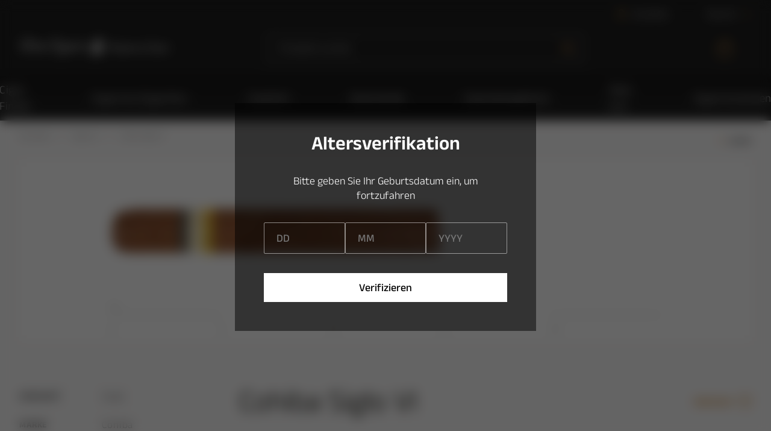

--- FILE ---
content_type: text/html; charset=UTF-8
request_url: https://www.doncigarro.ch/de/cohiba-siglo-6-10925
body_size: 2719
content:
<!DOCTYPE html>
<html lang="de" dir="ltr" xmlns="http://www.w3.org/1999/xhtml">

<head>
    <script src="https://cloud.ccm19.de/app.js?apiKey=311a4ba42f5d026706f5da40574173db24945dd0961399ce&amp;domain=66547728f899064d610e0be2" referrerpolicy="origin"></script>
    <meta charset="utf-8"/>
    <meta name="viewport" content="width=device-width, initial-scale=1, maximum-scale=1, shrink-to-fit=no, viewport-fit=cover"/>

    <!-- Muli font import from Abode -->
    <link rel="preload" href="https://use.typekit.net/fji5tuz.css" as="style"/>

    <title data-prerendered="1">Zigarren, Humidore & Zubehöre - online kaufen, innert 24h geliefert</title>
    <meta name="description" content="Fachgeschäft, Online-Shop und Tabakladen für Zigarren, 24-Stunden Lieferung ab eigenem Lager, alle Zigarren im Offenverkauf, Humidore, Feuerzeuge" data-prerendered="1"/>
    <meta name="theme-color" content="#ffffff"/>

    <script>
        (function() {
            if (typeof globalThis === 'object') return;
            Object.prototype.__defineGetter__('__magic__', function() {
                return this;
            });
            __magic__.globalThis = __magic__;
            delete Object.prototype.__magic__;
        }());

        // Locale
        window.defaultLocale = `de_CH`;

        // Misc
        window.actionName = {
            type: `PRODUCT`
        };
        window.contentConfiguration = {"contact_us_content":{"contact_us_cms_block":"contact_us_page_block"},"cookie_content":{"cookie_text":null,"cookie_link":null},"header_content":{"header_menu":"main-menu-de"}} || {};

        // Multistore
        // do reverse sort in order prevent an issue like store code `en` replaces store code `en_us`
        window.storeList = JSON.parse(`["de","en"]`).sort().reverse();
        window.storeRegexText = `/(${window.storeList.join('|')})?`;
        window.website_code = 'base';
    </script>

    <!-- Preload i18n chunk for the store -->
    <link rel="preload" as="script" href="https://www.doncigarro.ch/static/version1759308026/frontend/insign/doncigarropwa/en_US/Magento_Theme/static/js/de_CH.85ca808a.chunk.js"/>

    <!-- Font -->
    <link rel="stylesheet" href="https://use.typekit.net/fji5tuz.css"/>

    <!-- Icons -->
    <link rel="shortcut icon" href="/media/favicon/favicon.png"/>

            <link rel="apple-touch-startup-image" sizes="2048x2048" href="/media/favicon/icons/icon_ios_startup_2048x2048.png">            <link rel="apple-touch-startup-image" sizes="1668x1668" href="/media/favicon/icons/icon_ios_startup_1668x1668.png">            <link rel="apple-touch-startup-image" sizes="1536x1536" href="/media/favicon/icons/icon_ios_startup_1536x1536.png">            <link rel="apple-touch-startup-image" sizes="1125x1125" href="/media/favicon/icons/icon_ios_startup_1125x1125.png">            <link rel="apple-touch-startup-image" sizes="1242x1242" href="/media/favicon/icons/icon_ios_startup_1242x1242.png">            <link rel="apple-touch-startup-image" sizes="750x750" href="/media/favicon/icons/icon_ios_startup_750x750.png">            <link rel="apple-touch-startup-image" sizes="640x640" href="/media/favicon/icons/icon_ios_startup_640x640.png">    
            <link rel="apple-touch-icon" sizes="120x120" href="/media/favicon/icons/icon_ios_120x120.png">            <link rel="apple-touch-icon" sizes="152x152" href="/media/favicon/icons/icon_ios_152x152.png">            <link rel="apple-touch-icon" sizes="167x167" href="/media/favicon/icons/icon_ios_167x167.png">            <link rel="apple-touch-icon" sizes="180x180" href="/media/favicon/icons/icon_ios_180x180.png">            <link rel="apple-touch-icon" sizes="1024x1024" href="/media/favicon/icons/icon_ios_1024x1024.png">    
            <link rel="icon" sizes="120x120" href="/media/favicon/icons/icon_ios_120x120.png">            <link rel="icon" sizes="152x152" href="/media/favicon/icons/icon_ios_152x152.png">            <link rel="icon" sizes="167x167" href="/media/favicon/icons/icon_ios_167x167.png">            <link rel="icon" sizes="180x180" href="/media/favicon/icons/icon_ios_180x180.png">            <link rel="icon" sizes="1024x1024" href="/media/favicon/icons/icon_ios_1024x1024.png">            <link rel="icon" sizes="2048x2048" href="/media/favicon/icons/icon_ios_startup_2048x2048.png">            <link rel="icon" sizes="1668x1668" href="/media/favicon/icons/icon_ios_startup_1668x1668.png">            <link rel="icon" sizes="1536x1536" href="/media/favicon/icons/icon_ios_startup_1536x1536.png">            <link rel="icon" sizes="1125x1125" href="/media/favicon/icons/icon_ios_startup_1125x1125.png">            <link rel="icon" sizes="1242x1242" href="/media/favicon/icons/icon_ios_startup_1242x1242.png">            <link rel="icon" sizes="750x750" href="/media/favicon/icons/icon_ios_startup_750x750.png">            <link rel="icon" sizes="640x640" href="/media/favicon/icons/icon_ios_startup_640x640.png">            <link rel="icon" sizes="36x36" href="/media/favicon/icons/icon_android_36x36.png">            <link rel="icon" sizes="48x48" href="/media/favicon/icons/icon_android_48x48.png">            <link rel="icon" sizes="72x72" href="/media/favicon/icons/icon_android_72x72.png">            <link rel="icon" sizes="96x96" href="/media/favicon/icons/icon_android_96x96.png">            <link rel="icon" sizes="144x144" href="/media/favicon/icons/icon_android_144x144.png">            <link rel="icon" sizes="192x192" href="/media/favicon/icons/icon_android_192x192.png">            <link rel="icon" sizes="512x512" href="/media/favicon/icons/icon_android_512x512.png">    
    <!-- Manifest -->
    <link rel="manifest" href="/media/webmanifest/manifest.json"/>
    <style>
            </style>

    <script src="https://eu1-config.doofinder.com/2.x/b37f4df1-aba7-4a18-9d2b-4d98fa2947e9.js" async="async"></script>

    <!-- Google tag (gtag.js) -->
    <script async="async" src="https://www.googletagmanager.com/gtag/js?id=G-R34PMV98PS"></script>
    <script>
        window.dataLayer = window.dataLayer || [];
        function gtag(){dataLayer.push(arguments);}
        gtag('js', new Date());

        gtag('config', 'G-R34PMV98PS');
    </script>

    <!-- Google Tag Manager -->
    <script>(function(w,d,s,l,i){w[l]=w[l]||[];w[l].push({'gtm.start':
    new Date().getTime(),event:'gtm.js'});var f=d.getElementsByTagName(s)[0],
    j=d.createElement(s),dl=l!='dataLayer'?'&l='+l:'';j.async=true;j.src=
    'https://www.googletagmanager.com/gtm.js?id='+i+dl;f.parentNode.insertBefore(j,f);
    })(window,document,'script','dataLayer','GTM-N39XF4BQ');</script>
    <!-- End Google Tag Manager -->
<link href="/static/frontend/insign/doncigarropwa/en_US/Magento_Theme/static/css/main_style.e43a0d04.chunk.css" rel="stylesheet"><link href="/static/frontend/insign/doncigarropwa/en_US/Magento_Theme/static/css/products_style.27f73520.chunk.css" rel="stylesheet"><link href="/static/frontend/insign/doncigarropwa/en_US/Magento_Theme/static/css/cart_style.c7632ca2.chunk.css" rel="stylesheet"><link href="/static/frontend/insign/doncigarropwa/en_US/Magento_Theme/static/css/category_style.3bb62e05.chunk.css" rel="stylesheet"><link href="/static/frontend/insign/doncigarropwa/en_US/Magento_Theme/static/css/main.742408a6.chunk.css" rel="stylesheet"></head>

<body id="html-body">
    <noscript>You need to enable JavaScript to run this app.</noscript>
    <div id="root"></div>
<script>!function(e){function t(t){for(var r,n,d=t[0],i=t[1],u=t[2],f=0,l=[];f<d.length;f++)n=d[f],Object.prototype.hasOwnProperty.call(o,n)&&o[n]&&l.push(o[n][0]),o[n]=0;for(r in i)Object.prototype.hasOwnProperty.call(i,r)&&(e[r]=i[r]);for(s&&s(t);l.length;)l.shift()();return a.push.apply(a,u||[]),c()}function c(){for(var e,t=0;t<a.length;t++){for(var c=a[t],r=!0,n=1;n<c.length;n++){var i=c[n];0!==o[i]&&(r=!1)}r&&(a.splice(t--,1),e=d(d.s=c[0]))}return e}var r={},n={39:0},o={39:0},a=[];function d(t){if(r[t])return r[t].exports;var c=r[t]={i:t,l:!1,exports:{}};return e[t].call(c.exports,c,c.exports,d),c.l=!0,c.exports}d.e=function(e){var t=[];n[e]?t.push(n[e]):0!==n[e]&&{1:1,3:1,5:1,7:1}[e]&&t.push(n[e]=new Promise((function(t,c){for(var r="static/css/"+({1:"account_style",3:"checkout_style",5:"widget_style",7:"wishlist_style",8:"account",9:"account-address",10:"account-dashboard",11:"account-downloadable",12:"account-newsletter",13:"account-orders",14:"account-wishlist",15:"cart",16:"category",17:"checkout",18:"checkout-billing",19:"checkout-info",20:"checkout-shipping",21:"checkout-success",22:"cms",23:"compare",24:"contact",25:"de_CH",26:"dispatchers",27:"en_US",28:"footer",29:"header",31:"misc",32:"notice",33:"overlay",34:"overlays-category",35:"print-order",36:"product",37:"product-attributes",38:"product-gallery",40:"search",41:"widget",42:"widget-new-product",43:"widget-product-list",44:"widget-recently-viewed",45:"widget-slider"}[e]||e)+"."+{1:"2b6ccae3",3:"fb00d796",5:"6d60cbec",7:"69c3bba4",8:"31d6cfe0",9:"31d6cfe0",10:"31d6cfe0",11:"31d6cfe0",12:"31d6cfe0",13:"31d6cfe0",14:"31d6cfe0",15:"31d6cfe0",16:"31d6cfe0",17:"31d6cfe0",18:"31d6cfe0",19:"31d6cfe0",20:"31d6cfe0",21:"31d6cfe0",22:"31d6cfe0",23:"31d6cfe0",24:"31d6cfe0",25:"31d6cfe0",26:"31d6cfe0",27:"31d6cfe0",28:"31d6cfe0",29:"31d6cfe0",31:"31d6cfe0",32:"31d6cfe0",33:"31d6cfe0",34:"31d6cfe0",35:"31d6cfe0",36:"31d6cfe0",37:"31d6cfe0",38:"31d6cfe0",40:"31d6cfe0",41:"31d6cfe0",42:"31d6cfe0",43:"31d6cfe0",44:"31d6cfe0",45:"31d6cfe0",46:"31d6cfe0",47:"31d6cfe0"}[e]+".chunk.css",o=d.p+r,a=document.getElementsByTagName("link"),i=0;i<a.length;i++){var u=(s=a[i]).getAttribute("data-href")||s.getAttribute("href");if("stylesheet"===s.rel&&(u===r||u===o))return t()}var f=document.getElementsByTagName("style");for(i=0;i<f.length;i++){var s;if((u=(s=f[i]).getAttribute("data-href"))===r||u===o)return t()}var l=document.createElement("link");l.rel="stylesheet",l.type="text/css",l.onload=t,l.onerror=function(t){var r=t&&t.target&&t.target.src||o,a=new Error("Loading CSS chunk "+e+" failed.\n("+r+")");a.code="CSS_CHUNK_LOAD_FAILED",a.request=r,delete n[e],l.parentNode.removeChild(l),c(a)},l.href=o,document.getElementsByTagName("head")[0].appendChild(l)})).then((function(){n[e]=0})));var c=o[e];if(0!==c)if(c)t.push(c[2]);else{var r=new Promise((function(t,r){c=o[e]=[t,r]}));t.push(c[2]=r);var a,i=document.createElement("script");i.charset="utf-8",i.timeout=120,d.nc&&i.setAttribute("nonce",d.nc),i.src=function(e){return d.p+"static/js/"+({1:"account_style",3:"checkout_style",5:"widget_style",7:"wishlist_style",8:"account",9:"account-address",10:"account-dashboard",11:"account-downloadable",12:"account-newsletter",13:"account-orders",14:"account-wishlist",15:"cart",16:"category",17:"checkout",18:"checkout-billing",19:"checkout-info",20:"checkout-shipping",21:"checkout-success",22:"cms",23:"compare",24:"contact",25:"de_CH",26:"dispatchers",27:"en_US",28:"footer",29:"header",31:"misc",32:"notice",33:"overlay",34:"overlays-category",35:"print-order",36:"product",37:"product-attributes",38:"product-gallery",40:"search",41:"widget",42:"widget-new-product",43:"widget-product-list",44:"widget-recently-viewed",45:"widget-slider"}[e]||e)+"."+{1:"a8693cb0",3:"1556fbcc",5:"5d7ab69a",7:"3a7d4650",8:"58da5ae9",9:"8791f1bb",10:"575c8cf7",11:"bdb31df6",12:"a8dabc86",13:"250a23bb",14:"5539a365",15:"42c4f252",16:"69088753",17:"1fcec3a2",18:"1ad85fe4",19:"538336a8",20:"eefca92a",21:"8c738c77",22:"6c72e123",23:"75122397",24:"504388d4",25:"85ca808a",26:"a2bae81b",27:"fc4d930a",28:"74cc9890",29:"a4072e35",31:"c0470e79",32:"b7221b84",33:"6c96f9c3",34:"6074f071",35:"0c47f0d0",36:"93415b73",37:"6a382f1f",38:"5eb4da8a",40:"cb6f5a49",41:"6d4755ae",42:"8f4085cb",43:"62a4f1d9",44:"6331c729",45:"434a6ce8",46:"4ee79c26",47:"bfdf2c22"}[e]+".chunk.js"}(e);var u=new Error;a=function(t){i.onerror=i.onload=null,clearTimeout(f);var c=o[e];if(0!==c){if(c){var r=t&&("load"===t.type?"missing":t.type),n=t&&t.target&&t.target.src;u.message="Loading chunk "+e+" failed.\n("+r+": "+n+")",u.name="ChunkLoadError",u.type=r,u.request=n,c[1](u)}o[e]=void 0}};var f=setTimeout((function(){a({type:"timeout",target:i})}),12e4);i.onerror=i.onload=a,document.head.appendChild(i)}return Promise.all(t)},d.m=e,d.c=r,d.d=function(e,t,c){d.o(e,t)||Object.defineProperty(e,t,{enumerable:!0,get:c})},d.r=function(e){"undefined"!==typeof Symbol&&Symbol.toStringTag&&Object.defineProperty(e,Symbol.toStringTag,{value:"Module"}),Object.defineProperty(e,"__esModule",{value:!0})},d.t=function(e,t){if(1&t&&(e=d(e)),8&t)return e;if(4&t&&"object"===typeof e&&e&&e.__esModule)return e;var c=Object.create(null);if(d.r(c),Object.defineProperty(c,"default",{enumerable:!0,value:e}),2&t&&"string"!=typeof e)for(var r in e)d.d(c,r,function(t){return e[t]}.bind(null,r));return c},d.n=function(e){var t=e&&e.__esModule?function(){return e.default}:function(){return e};return d.d(t,"a",t),t},d.o=function(e,t){return Object.prototype.hasOwnProperty.call(e,t)},d.p="/static/frontend/insign/doncigarropwa/en_US/Magento_Theme/",d.oe=function(e){throw console.error(e),e};var i=this.webpackJsonpscandipwa=this.webpackJsonpscandipwa||[],u=i.push.bind(i);i.push=t,i=i.slice();for(var f=0;f<i.length;f++)t(i[f]);var s=u;c()}([]);
//# sourceMappingURL=runtime-main.60f06832.js.map</script><script src="/static/frontend/insign/doncigarropwa/en_US/Magento_Theme/static/js/main_style.3ab4c9ed.chunk.js"></script><script src="/static/frontend/insign/doncigarropwa/en_US/Magento_Theme/static/js/products_style.d5dc081b.chunk.js"></script><script src="/static/frontend/insign/doncigarropwa/en_US/Magento_Theme/static/js/cart_style.7fb155ae.chunk.js"></script><script src="/static/frontend/insign/doncigarropwa/en_US/Magento_Theme/static/js/category_style.f63e9b23.chunk.js"></script><script src="/static/frontend/insign/doncigarropwa/en_US/Magento_Theme/static/js/main.b3be93a1.chunk.js"></script></body>

</html>

--- FILE ---
content_type: text/css
request_url: https://www.doncigarro.ch/static/frontend/insign/doncigarropwa/en_US/Magento_Theme/static/css/main.742408a6.chunk.css
body_size: -13
content:
:root{--star-size:18px;--plus-minus-icon-size:24px;--wishlist-heart-size:23px}.FieldForm-Validation{width:100%;-webkit-margin-before:30px;margin-top:30px}.Notification_isValidation{max-width:none;text-align:left}.Notification_isValidation .Notification-Text{font-size:14px;font-weight:400;line-height:1.5;margin:0!important}.MyAccountAddressPopup .Popup-Content{max-width:600px;width:100%}.MyAccountAddressTable .CheckoutAddressTable-Button{-webkit-margin-after:10px;margin-bottom:10px}.MyAccountAddressTable .CheckoutAddressTable-Button .KeyValueTable-Wrapper .KeyValueTable{-webkit-margin-after:0;margin-bottom:0}
/*# sourceMappingURL=main.742408a6.chunk.css.map */

--- FILE ---
content_type: application/javascript
request_url: https://www.doncigarro.ch/static/frontend/insign/doncigarropwa/en_US/Magento_Theme/static/js/product-gallery.5eb4da8a.chunk.js
body_size: 15417
content:
(this.webpackJsonpscandipwa=this.webpackJsonpscandipwa||[]).push([[38],{1083:function(e,t,n){"use strict";n.d(t,"a",(function(){return oe})),n.d(t,"b",(function(){return te}));var i=n(0),o=n.n(i),a=function(e,t){return a=Object.setPrototypeOf||{__proto__:[]}instanceof Array&&function(e,t){e.__proto__=t}||function(e,t){for(var n in t)t.hasOwnProperty(n)&&(e[n]=t[n])},a(e,t)};function r(e,t){function n(){this.constructor=e}a(e,t),e.prototype=null===t?Object.create(t):(n.prototype=t.prototype,new n)}var s=function(){return s=Object.assign||function(e){for(var t,n=1,i=arguments.length;n<i;n++)for(var o in t=arguments[n])Object.prototype.hasOwnProperty.call(t,o)&&(e[o]=t[o]);return e},s.apply(this,arguments)};var l={wrapperComponent:null,contentComponent:null,previousScale:1,scale:1,positionX:0,positionY:0,options:{disabled:!1,transformEnabled:!0,minPositionX:null,maxPositionX:null,minPositionY:null,maxPositionY:null,minScale:1,maxScale:8,limitToBounds:!0,limitToWrapper:!1,centerContent:!0,wrapperClass:"",contentClass:""},wheel:{disabled:!1,step:5,wheelEnabled:!0,touchPadEnabled:!0,limitsOnWheel:!1},pan:{disabled:!1,panAnimationType:"linear",lockAxisX:!1,lockAxisY:!1,velocity:!0,velocityEqualToMove:!0,velocitySensitivity:2,velocityActiveScale:1,velocityMinSpeed:1,velocityBaseTime:1600,velocityAnimationType:"easeOutQuart",padding:!0,paddingSize:30,panReturnAnimationTime:400,panReturnAnimationType:"easeOut",disableOnTarget:[]},pinch:{disabled:!1},zoomIn:{disabled:!1,step:20,animation:!0,animationType:"easeOut",animationTime:200},zoomOut:{disabled:!1,step:20,animation:!0,animationType:"easeOut",animationTime:200},doubleClick:{disabled:!1,step:20,mode:"zoomIn",animation:!0,animationType:"easeOut",animationTime:200},reset:{disabled:!1,animation:!0,animationType:"easeOut",animationTime:200},scalePadding:{disabled:!1,size:.2,animationTime:200,animationType:"easeOut"}},c=function(e,t){return Number(e.toFixed(t))},u=function(e,t){return"number"===typeof e?e:t},d=function(e,t,n,i){return c(i?e<t?t:e>n?n:e:e,2)},p=function(e,t){return Math.sqrt(Math.pow(e.pageX-t.pageX,2)+Math.pow(e.pageY-t.pageY,2))},h=function(e){var t=s({},e);return Object.keys(t).forEach((function(e){return void 0===t[e]&&delete t[e]})),t},m=function(e,t){e&&"function"===typeof e&&e(t)},v=function(e,t,n){var i=n.scale,o=n.options,a=o.maxScale,r=o.minScale;return!!e&&(i<a||i>r||(Math.sign(e.deltaY)!==Math.sign(t.deltaY)||(e.deltaY>0&&e.deltaY<t.deltaY||(e.deltaY<0&&e.deltaY>t.deltaY||Math.sign(e.deltaY)!==Math.sign(t.deltaY)))))},f=function(e,t){return Object.keys(e).reduce((function(n,i){return"object"===typeof t[i]&&null!==t[i]?n[i]=s(s({},e[i]),t[i]):n[i]=void 0===t[i]?e[i]:t[i],n}),{})};var b={easeOut:function(e){return-Math.cos(e*Math.PI)/2+.5},linear:function(e){return e},easeInQuad:function(e){return e*e},easeOutQuad:function(e){return e*(2-e)},easeInOutQuad:function(e){return e<.5?2*e*e:(4-2*e)*e-1},easeInCubic:function(e){return e*e*e},easeOutCubic:function(e){return--e*e*e+1},easeInOutCubic:function(e){return e<.5?4*e*e*e:(e-1)*(2*e-2)*(2*e-2)+1},easeInQuart:function(e){return e*e*e*e},easeOutQuart:function(e){return 1- --e*e*e*e},easeInOutQuart:function(e){return e<.5?8*e*e*e*e:1-8*--e*e*e*e},easeInQuint:function(e){return e*e*e*e*e},easeOutQuint:function(e){return 1+--e*e*e*e*e},easeInOutQuint:function(e){return e<.5?16*e*e*e*e*e:1+16*--e*e*e*e*e}};function g(){this.mounted&&(this.animation&&cancelAnimationFrame(this.animation),this.animate=!1,this.animation=!1,this.velocity=!1)}function P(e,t,n){var i=this;if(this.mounted){var o=(new Date).getTime();g.call(this),this.animation=function(){if(i.animation&&i.mounted){var a=(new Date).getTime()-o,r=(0,b[e])(a/t);a>=t?(n(1),i.animation=null):(n(r),requestAnimationFrame(i.animation))}},requestAnimationFrame(this.animation)}}function y(e){var t=this,n=e.targetState,i=e.speed,o=e.type,a=this.stateProvider,r=a.scale,s=a.positionX,l=a.positionY,c=n.scale-r,u=n.positionX-s,d=n.positionY-l;0===i?(this.stateProvider.previousScale=this.stateProvider.scale,this.stateProvider.scale=n.scale,this.stateProvider.positionX=n.positionX,this.stateProvider.positionY=n.positionY,this.applyTransformation()):P.call(this,o,i,(function(e){t.stateProvider.previousScale=t.stateProvider.scale,t.stateProvider.scale=r+c*e,t.stateProvider.positionX=s+u*e,t.stateProvider.positionY=l+d*e,t.applyTransformation()}))}function C(e,t,n,i,o){var a=t-(o?i:0);return!isNaN(n)&&e>=n?n:!isNaN(t)&&e<=a?a:e}function w(e,t,n,i,o,a){var r=n.minPositionX,s=n.minPositionY,l=n.maxPositionX,c=n.maxPositionY,u=a?o*a.offsetWidth/100:0,p=a?o*a.offsetHeight/100:0;return{x:d(e,r-u,l+u,i),y:d(t,s-p,c+p,i)}}function S(e,t,n){var i=t.getBoundingClientRect(),o=(e.clientX-i.left)/n,a=(e.clientY-i.top)/n;return(isNaN(o)||isNaN(a))&&console.error("No mouse or touch offset found"),{mouseX:o,mouseY:a}}function k(e,t,n,i,o){var a=this.stateProvider,r=a.scale,s=a.positionX,l=a.positionY,c=a.options.transformEnabled,u=n-r;return"number"!==typeof e||"number"!==typeof t?console.error("Mouse X and Y position were not provided!"):c?w(s-e*u,l-t*u,i,o,0,null):{newPositionX:s,newPositionY:l}}function I(e){var t=e.touches;return t&&1===t.length?{clientX:t[0].clientX,clientY:t[0].clientY}:t?null:{clientX:e.clientX,clientY:e.clientY}}function O(e){var t=this.stateProvider,n=t.scale,i=t.positionX,o=t.positionY,a=t.options,r=a.limitToBounds,s=a.minScale,l=t.pan,c=l.lockAxisX,u=l.lockAxisY,d=l.padding,p=l.paddingSize,h=t.wrapperComponent;if(this.startCoords){var m=this.startCoords,v=m.x,f=m.y,b=I(e);if(!b)return console.error("Cannot find mouse client positions");var g=b.clientX,P=b.clientY,y=c?i:g-v,C=u?o:P-f,S=d&&n>=s?p:0;if(y!==i||C!==o){var k=w(y,C,this.bounds,r,S,h);E.call(this,k.x,k.y)}}}function T(){var e=this.stateProvider,t=e.scale,n=e.options.minScale,i=e.pan,o=i.disabled,a=i.padding,r=i.panReturnAnimationTime,s=i.panReturnAnimationType;if(!(o||t<n||!a)){var l=j.call(this);y.call(this,{targetState:l,speed:r,type:s})}}function j(){var e=this.stateProvider,t=e.positionX,n=e.positionY,i=e.scale,o=e.options,a=o.disabled,r=o.limitToBounds,s=o.limitToWrapper,l=this.state.wrapperComponent;if(!a){var c=this.bounds,u=c.maxPositionX,d=c.minPositionX,p=c.maxPositionY,h=c.minPositionY,m=t>u||t<d,v=n>p||n<h,f=t>u?l.offsetWidth:this.stateProvider.minPositionX||0,b=n>p?l.offsetHeight:this.stateProvider.minPositionY||0,g=k.call(this,f,b,i,this.bounds,r||s),P=g.x,y=g.y;return{scale:i,positionX:m?P:t,positionY:v?y:n}}}function E(e,t){this.stateProvider.pan.padding&&(this.stateProvider.positionX=e,this.stateProvider.positionY=t,this.applyTransformation())}function x(e,t,n,i,o){var a=this.stateProvider,r=a.scale,s=a.options,l=s.maxScale,u=s.minScale,d=a.scalePadding,p=d.size,h=d.disabled,m=a.wrapperComponent,v=null;if(o){v=r+(t-t*(1e-4*window.innerWidth))*e*(r/(e<0?30:20))}else{var f=2-window.innerWidth/m.offsetWidth;v=r+t*e*((r-r*Math.max(.2,Math.min(.99,f)))/20)}if(i)return v;var b=!n&&!h;return C(c(v,3),u,l,p,b)}function A(e,t){var n=this.stateProvider,i=function(e,t,n){var i=e.offsetWidth,o=e.offsetHeight,a=t.offsetWidth*n,r=t.offsetHeight*n;return{wrapperWidth:i,wrapperHeight:o,newContentWidth:a,newDiffWidth:i-a,newContentHeight:r,newDiffHeight:o-r}}(n.wrapperComponent,n.contentComponent,e),o=i.wrapperWidth,a=i.wrapperHeight,r=function(e,t,n,i,o,a,r){var s=e>t?n*(r?1:.5):0,l=i>o?a*(r?1:.5):0;return{minPositionX:e-t-s,maxPositionX:s,minPositionY:i-o-l,maxPositionY:l}}(o,i.newContentWidth,i.newDiffWidth,a,i.newContentHeight,i.newDiffHeight,t);return this.bounds=r,r}function Y(e){var t=this.stateProvider,n=t.scale,i=t.contentComponent,o=t.options.limitToBounds,a=t.scalePadding,r=a.size,s=a.disabled,l=t.wheel,c=l.step,d=l.limitsOnWheel;e.preventDefault(),e.stopPropagation();var p=function(e,t){var n=e?e.deltaY<0?1:-1:0;return u(t,n)}(e,null),h=x.call(this,p,c,!e.ctrlKey);if(n!==h){var m=A.call(this,h,!d),v=S(e,i,n),f=v.mouseX,b=v.mouseY,g=o&&(s||0===r||d),P=k.call(this,f,b,h,m,g),y=P.x,C=P.y;this.bounds=m,this.stateProvider.previousScale=n,this.stateProvider.scale=h,this.stateProvider.positionX=y,this.stateProvider.positionY=C,this.applyTransformation()}}function M(e,t,n,i,o){var a=this.stateProvider,r=a.contentComponent,s=a.options,l=s.disabled,u=s.minScale,d=s.maxScale,p=s.limitToBounds,h=s.limitToWrapper;if(!l&&!e){var m=C(c(t,2),u,d,null,null),v=A.call(this,m,h),f=n,b=i;if(o){var g=S(o,r,t);f=g.mouseX,b=g.mouseY}var P=k.call(this,f,b,m,v,p);return{scale:m,positionX:P.x,positionY:P.y}}}function _(){var e=this.stateProvider,t=e.scale,n=e.wrapperComponent,i=e.options,o=i.minScale,a=i.limitToBounds,r=e.scalePadding,s=r.disabled,l=r.animationTime,c=r.animationType,u=s||t>=o;if((t>=1||a)&&T.call(this),!u){var d=n.offsetWidth/2,p=n.offsetHeight/2,h=M.call(this,!1,o,d,p,null);y.call(this,{targetState:h,speed:l,type:c})}}function W(e){e.preventDefault(),e.stopPropagation();var t=this.stateProvider,n=t.contentComponent,i=t.scale,o=t.doubleClick,a=o.disabled,r=o.mode,s=o.step,l=o.animationTime,c=o.animationType;if("reset"===r)return Z.call(this,e,l);var u="zoomOut"===r?-1:1,d=x.call(this,u,s,void 0,void 0,!0),p=S(e,n,i),h=p.mouseX,m=p.mouseY,v=M.call(this,a,d,h,m);if(v.scale!==i){var f=D(x.call(this,u,s,!0,void 0,!0),d,l);y.call(this,{targetState:v,speed:f,type:c})}}function X(e,t){var n=this.stateProvider,i=n.scale,o=n.positionX,a=n.positionY,r=n.wrapperComponent,s=n.zoomIn,l=n.zoomOut,c=(r.offsetWidth/2-o)/i,u=(r.offsetHeight/2-a)/i,d=x.call(this,e,t,void 0,void 0,!0),p=d>i,h=p?s.animationTime:l.animationTime,m=p?s.animationType:l.animationType,v=p?s.disabled:l.disabled,f=M.call(this,v,d,c,u);if(f.scale!==i){var b=D(x.call(this,e,t,!0,void 0,!0),d,h);y.call(this,{targetState:f,speed:b,type:m})}}function Z(e){var t=this.props.defaultValues,n=t.defaultScale,i=t.defaultPositionX,o=t.defaultPositionY,a=this.stateProvider,r=a.scale,s=a.positionX,c=a.positionY,d=a.reset,p=a.options,h=p.disabled,m=p.limitToBounds,v=p.centerContent,f=p.limitToWrapper;if(!h&&!d.disabled&&(r!==n||s!==i||c!==o)){var b="number"===typeof e?e:d.animationTime,g=u(n,l.scale),P=u(i,l.positionX),C=u(o,l.positionY);if(m&&!f||v){var w=A.call(this,g,f);P=w.minPositionX,C=w.minPositionY}var S={scale:g,positionX:P,positionY:C};y.call(this,{targetState:S,speed:b,type:d.animationType})}}function D(e,t,n){return n*(t/e)}function R(e,t){var n=Math.pow(10,t);return Math.round(e*n)/n}function V(e){return e===1/0||e===-1/0}function N(e,t){var n=this.stateProvider,i=n.options,o=i.minScale,a=i.maxScale,r=n.scalePadding,s=r.size,l=r.disabled;if("number"!==typeof t||"number"!==typeof e)return console.error("Pinch touches distance was not provided");if(!(e<0)){var u=e/t*this.pinchStartScale;return C(c(u,2),o,a,s,!l)}}function B(e){var t=this.stateProvider,n=t.scale,i=t.options,o=i.limitToBounds,a=i.limitToWrapper,r=t.scalePadding,s=r.disabled,l=r.size,c=t.wheel.limitsOnWheel,u=t.pinch,d=this.state.contentComponent;if(!u.disabled&&!this.stateProvider.options.disabled&&(e.cancelable&&(e.preventDefault(),e.stopPropagation()),null!==this.pinchStartDistance)){var h=function(e,t,n){var i=n.getBoundingClientRect(),o=e.touches,a=R(o[0].clientX-i.left,5),r=R(o[0].clientY-i.top,5);return{mouseX:(a+R(o[1].clientX-i.left,5))/2/t,mouseY:(r+R(o[1].clientY-i.top,5))/2/t}}(e,n,d),m=h.mouseX,v=h.mouseY;if(!V(m)&&!V(v)){var f=function(e){return p(e.touches[0],e.touches[1])}(e),b=N.call(this,f,this.pinchStartDistance);if(!V(b)&&b!==n){var g=A.call(this,b,a),P=o&&(s||0===l||c),y=k.call(this,m,v,b,g,P),C=y.x,w=y.y;this.lastDistance=f,this.stateProvider.positionX=C,this.stateProvider.positionY=w,this.stateProvider.scale=b,this.stateProvider.previousScale=n,this.applyTransformation()}}}}function L(e,t){return this.stateProvider.pan.velocityEqualToMove?t-t/Math.max(1,e):t}function G(){this.setState({startAnimation:!1})}function z(){this.setState({startAnimation:!0})}function q(){var e=this,t=this.stateProvider,n=t.positionX,i=t.positionY,o=t.options.limitToBounds,a=t.pan,r=a.velocityBaseTime,s=a.lockAxisX,l=a.lockAxisY,c=a.velocityAnimationType,u=a.panReturnAnimationTime,d=a.panReturnAnimationType,p=a.padding,h=a.paddingSize,m=t.wrapperComponent;if(this.mounted){if(!this.velocity||!this.bounds)return g.call(this);var v=this.bounds,f=v.maxPositionX,y=v.minPositionX,C=v.maxPositionY,S=v.minPositionY,k=this.velocity,I=k.velocityX,O=k.velocityY,j=k.velocity,E=L.call(this,j,r);if(E){var x=I,A=O,Y=E>u?E:u,M=p?h:0,_=m?M*m.offsetWidth/100:0,W=m?M*m.offsetHeight/100:0,X=f+_,Z=y-_,D=C+W,R=S-W,V=w(n,i,this.bounds,o,M,m),N=(new Date).getTime();P.call(this,c,Y,(function(t){var a=(new Date).getTime()-N,r=(0,b[d])(a/u);(a>u||r>1||r===1/0||r===-1/0)&&(r=1);var c=H(s,x,t,r,y,f,o,n,V.x,Z,X),p=H(l,A,t,r,S,C,o,i,V.y,R,D);n===c&&i===p||(e.stateProvider.positionX=c,e.stateProvider.positionY=p,e.applyTransformation())}))}else T.call(this)}}function U(e){var t=this,n=this.stateProvider,i=n.scale,o=n.options.disabled,a=n.pan,r=a.velocity,s=a.velocitySensitivity,l=a.velocityActiveScale,c=a.velocityMinSpeed,u=n.wrapperComponent;if(!(!r||l>=i||o)){G.call(this);var d=Date.now();if(this.lastMousePosition){var p=I(e);if(!p)return console.error("No mouse or touch position detected");var h=p.clientX,m=p.clientY,v=h-this.lastMousePosition.clientX,f=m-this.lastMousePosition.clientY,b=d-this.velocityTime,g=2-u.offsetWidth/window.innerWidth,P=2-u.offsetHeight/window.innerHeight,y=v/b*s*i*(20*Math.max(c,Math.min(2,g))),C=f/b*s*i*(20*Math.max(c,Math.min(2,P))),w=v*v+f*f,S=Math.sqrt(w)/b*s;if(this.velocity&&S<this.velocity.velocity&&this.throttle)return;this.velocity={velocityX:y,velocityY:C,velocity:S},this.throttle&&clearTimeout(this.throttle),this.throttle=setTimeout((function(){t.mounted&&(t.throttle=!1)}),30)}var k=I(e);this.lastMousePosition=k,this.velocityTime=d}}function H(e,t,n,i,o,a,r,s,l,c,u){if(r){var p;if(l>o&&s>a)return(p=l-(l-a)*i)>u?u:p<a?a:p;if(l<o&&s<o)return(p=l-(l-o)*i)<c?c:p>o?o:p}return e?l:d(s+t*n,o,a,r)}var F=["previousScale","scale","positionX","positionY","defaultPositionX","defaultPositionY","defaultScale","onWheelStart","onWheel","onWheelStop","onPanningStart","onPanning","onPanningStop","onPinchingStart","onPinching","onPinchingStop","onZoomChange","options","wheel","scalePadding","pan","pinch","zoomIn","zoomOut","doubleClick","reset"],Q=function(e){return Object.keys(e).reduce((function(t,n){return F.includes(n)&&(t[n]=e[n]),t}),{})},K=o.a.createContext({}),J=null,$=null,ee=function(e){function t(){var t=null!==e&&e.apply(this,arguments)||this;return t.mounted=!0,t.state={wrapperComponent:void 0,contentComponent:void 0},t.stateProvider=s(s(s(s({},l),f(l,t.props.dynamicValues)),t.props.defaultValues),{previousScale:t.props.dynamicValues.scale||t.props.defaultValues.scale||l.scale}),t.windowToWrapperScaleX=0,t.windowToWrapperScaleY=0,t.startCoords=null,t.isDown=!1,t.pinchStartDistance=null,t.lastDistance=null,t.pinchStartScale=null,t.distance=null,t.bounds=null,t.velocityTime=null,t.lastMousePosition=null,t.velocity=null,t.offsetX=null,t.offsetY=null,t.throttle=!1,t.previousWheelEvent=null,t.lastScale=null,t.animate=null,t.animation=null,t.maxBounds=null,t.handleWheel=function(e){var n=t.stateProvider,i=n.scale,o=n.wheel,a=o.disabled,r=o.wheelEnabled,s=o.touchPadEnabled,l=t.props,c=l.onWheelStart,u=l.onWheel,d=l.onWheelStop,p=t.state,h=p.wrapperComponent,f=p.contentComponent;t.isDown||a||t.stateProvider.options.disabled||!h||!f||(r||e.ctrlKey)&&(!s&&e.ctrlKey||(J||(t.lastScale=i,g.call(t),m(c,t.getCallbackProps())),Y.call(t,e),m(u,t.getCallbackProps()),t.applyTransformation(null,null,null),t.previousWheelEvent=e,v(t.previousWheelEvent,e,t.stateProvider)&&(clearTimeout(J),J=setTimeout((function(){t.mounted&&(m(d,t.getCallbackProps()),J=null)}),180)),t.animate=!1,t.lastScale=t.stateProvider.scale,clearTimeout($),$=setTimeout((function(){t.mounted&&_.call(t,e)}),100)))},t.checkPanningTarget=function(e){var n=t.stateProvider.pan.disableOnTarget;return n.map((function(e){return e.toUpperCase()})).includes(e.target.tagName)||n.find((function(t){return e.target.classList.value.includes(t)}))},t.checkIsPanningActive=function(e){var n=t.stateProvider.pan.disabled,i=t.state,o=i.wrapperComponent,a=i.contentComponent;return!t.isDown||n||t.stateProvider.options.disabled||e.touches&&(1!==e.touches.length||Math.abs(t.startCoords.x-e.touches[0].clientX)<1||Math.abs(t.startCoords.y-e.touches[0].clientY)<1)||!o||!a},t.handleSetUpPanning=function(e,n){var i=t.stateProvider,o=i.positionX,a=i.positionY;t.isDown=!0,t.startCoords={x:e-o,y:n-a},m(t.props.onPanningStart,t.getCallbackProps())},t.handleStartPanning=function(e){var n=t.stateProvider,i=n.wrapperComponent,o=n.scale,a=n.options,r=a.minScale,s=a.maxScale,l=a.limitToWrapper,c=n.pan.disabled,u=e.target,d=e.touches;c||t.stateProvider.options.disabled||i&&!i.contains(u)||t.checkPanningTarget(e)||o<r||o>s||(g.call(t),t.bounds=A.call(t,o,l),d&&1===d.length&&t.handleSetUpPanning(d[0].clientX,d[0].clientY),d||t.handleSetUpPanning(e.clientX,e.clientY))},t.handlePanning=function(e){t.isDown&&e.preventDefault(),t.checkIsPanningActive(e)||(e.stopPropagation(),U.call(t,e),O.call(t,e),m(t.props.onPanning,t.getCallbackProps()))},t.handleStopPanning=function(){if(t.isDown){t.isDown=!1,t.animate=!1,t.animation=!1,z.call(t),m(t.props.onPanningStop,t.getCallbackProps());var e=t.stateProvider,n=e.pan.velocity,i=e.scale;t.velocity&&n&&i>1?q.call(t):T.call(t)}},t.handlePinchStart=function(e){var n=t.stateProvider.scale;e.preventDefault(),e.stopPropagation(),g.call(t);var i=p(e.touches[0],e.touches[1]);t.pinchStartDistance=i,t.lastDistance=i,t.pinchStartScale=n,t.isDown=!1,m(t.props.onPinchingStart,t.getCallbackProps())},t.handlePinch=function(e){t.isDown=!1,B.call(t,e),m(t.props.onPinching,t.getCallbackProps())},t.handlePinchStop=function(){"number"===typeof t.pinchStartScale&&(t.isDown=!1,t.velocity=null,t.lastDistance=null,t.pinchStartScale=null,t.pinchStartDistance=null,_.call(t),m(t.props.onPinchingStop,t.getCallbackProps()))},t.handleTouchStart=function(e){var n=t.stateProvider,i=n.wrapperComponent,o=n.contentComponent,a=n.scale,r=n.options,s=r.disabled,l=r.minScale,c=e.touches;if(!s&&i&&o&&!(a<l))return g.call(t),c&&1===c.length?t.handleStartPanning(e):c&&2===c.length?t.handlePinchStart(e):void 0},t.handleTouch=function(e){var n=t.stateProvider,i=n.pan,o=n.pinch;if(!n.options.disabled)return i.disabled||1!==e.touches.length?o.disabled||2!==e.touches.length?void 0:t.handlePinch(e):t.handlePanning(e)},t.handleTouchStop=function(){t.handleStopPanning(),t.handlePinchStop()},t.zoomIn=function(e){var n=t.stateProvider,i=n.zoomIn,o=i.disabled,a=i.step,r=n.options,s=t.state,l=s.wrapperComponent,c=s.contentComponent;if(!e)throw Error("Zoom in function requires event prop");!o&&!r.disabled&&l&&c&&X.call(t,1,a)},t.zoomOut=function(e){var n=t.stateProvider,i=n.zoomOut,o=i.disabled,a=i.step,r=n.options,s=t.state,l=s.wrapperComponent,c=s.contentComponent;if(!e)throw Error("Zoom out function requires event prop");!o&&!r.disabled&&l&&c&&X.call(t,-1,a)},t.handleDbClick=function(e){var n=t.stateProvider,i=n.options,o=n.doubleClick,a=o.disabled,r=o.step,s=t.state,l=s.wrapperComponent,c=s.contentComponent;if(!e)throw Error("Double click function requires event prop");!a&&!i.disabled&&l&&c&&W.call(t,e,1,r)},t.setScale=function(e,n,i){void 0===n&&(n=200),void 0===i&&(i="easeOut");var o=t.stateProvider,a=o.positionX,r=o.positionY,s=o.scale,l=o.options.disabled,c=t.state,u=c.wrapperComponent,d=c.contentComponent;if(!l&&u&&d){var p={positionX:a,positionY:r,scale:isNaN(e)?s:e};y.call(t,{targetState:p,speed:n,type:i})}},t.setPositionX=function(e,n,i){void 0===n&&(n=200),void 0===i&&(i="easeOut");var o=t.stateProvider,a=o.positionX,r=o.positionY,s=o.scale,l=o.options,c=l.disabled,u=l.transformEnabled,d=t.state,p=d.wrapperComponent,h=d.contentComponent;if(!c&&u&&p&&h){var m={positionX:isNaN(e)?a:e,positionY:r,scale:s};y.call(t,{targetState:m,speed:n,type:i})}},t.setPositionY=function(e,n,i){void 0===n&&(n=200),void 0===i&&(i="easeOut");var o=t.stateProvider,a=o.positionX,r=o.scale,s=o.positionY,l=o.options,c=l.disabled,u=l.transformEnabled,d=t.state,p=d.wrapperComponent,h=d.contentComponent;if(!c&&u&&p&&h){var m={positionX:a,positionY:isNaN(e)?s:e,scale:r};y.call(t,{targetState:m,speed:n,type:i})}},t.setTransform=function(e,n,i,o,a){void 0===o&&(o=200),void 0===a&&(a="easeOut");var r=t.stateProvider,s=r.positionX,l=r.positionY,c=r.scale,u=r.options,d=u.disabled,p=u.transformEnabled,h=t.state,m=h.wrapperComponent,v=h.contentComponent;if(!d&&p&&m&&v){var f={positionX:isNaN(e)?s:e,positionY:isNaN(n)?l:n,scale:isNaN(i)?c:i};y.call(t,{targetState:f,speed:o,type:a})}},t.resetTransform=function(){var e=t.stateProvider.options,n=e.disabled,i=e.transformEnabled;!n&&i&&Z.call(t)},t.setDefaultState=function(){t.animation=null,t.stateProvider=s(s(s({},t.stateProvider),{scale:l.scale,positionX:l.positionX,positionY:l.positionY}),t.props.defaultValues),t.forceUpdate()},t.setWrapperComponent=function(e){t.setState({wrapperComponent:e})},t.setContentComponent=function(e){t.setState({contentComponent:e},(function(){var n=t.stateProvider,i=n.wrapperComponent,o=n.options,a=o.centerContent,r=o.limitToBounds,s=o.limitToWrapper,l=n.scale,c=t.props.defaultValues,u=c.positionX,d=c.positionY;if(r&&!s||a&&!u&&!d){var p="translate(25%, 25%) scale("+l+")";e.style.transform=p,e.style.WebkitTransform=p,t.forceUpdate();var h=(new Date).getTime(),m=setInterval((function(){if(i.offsetWidth){var e=A.call(t,l,!1);t.stateProvider.positionX=e.minPositionX,t.stateProvider.positionY=e.minPositionY,t.applyTransformation(null,null,null),clearInterval(m),m=null}else(new Date).getTime()-h>2e3&&(clearInterval(m),m=null)}),20)}else t.applyTransformation(null,null,null)}))},t.applyTransformation=function(e,n,i){if(t.mounted){var o=t.state.contentComponent,a=t.props.onZoomChange,r=t.stateProvider,s=r.previousScale,l=r.scale,c=r.positionX,u=r.positionY;if(!o)return console.error("There is no content component");var d="translate("+(n||c)+"px, "+(i||u)+"px) scale("+(e||l)+")";o.style.transform=d,o.style.WebkitTransform=d,t.forceUpdate(),a&&s!==l&&m(a,t.getCallbackProps())}},t.getCallbackProps=function(){return Q(t.stateProvider)},t}return r(t,e),t.prototype.componentDidMount=function(){var e=!1;window.addEventListener("mousedown",this.handleStartPanning,e),window.addEventListener("mousemove",this.handlePanning,e),window.addEventListener("mouseup",this.handleStopPanning,e)},t.prototype.componentWillUnmount=function(){var e=!1;window.removeEventListener("mousedown",this.handleStartPanning,e),window.removeEventListener("mousemove",this.handlePanning,e),window.removeEventListener("mouseup",this.handleStopPanning,e),g.call(this)},t.prototype.componentDidUpdate=function(e,t){var n,i=this.state,o=i.wrapperComponent,a=i.contentComponent,r=this.props.dynamicValues;if(!t.contentComponent&&a&&(this.stateProvider.contentComponent=a),!t.wrapperComponent&&o&&void 0!==o){this.stateProvider.wrapperComponent=o,this.windowToWrapperScaleX=(n=o)?window.innerWidth/n.offsetWidth:0,this.windowToWrapperScaleY=function(e){return e?window.innerHeight/e.offsetHeight:0}(o);var l=!1;o.addEventListener("wheel",this.handleWheel,l),o.addEventListener("dblclick",this.handleDbClick,l),o.addEventListener("touchstart",this.handleTouchStart,l),o.addEventListener("touchmove",this.handleTouch,l),o.addEventListener("touchend",this.handleTouchStop,l)}(o&&a||e.dynamicValues!==r)&&(this.maxBounds=A.call(this,this.stateProvider.scale,this.stateProvider.options.limitToWrapper)),e.dynamicValues&&e.dynamicValues!==r&&(this.animation=null,this.stateProvider=s(s({},this.stateProvider),f(this.stateProvider,r)),this.applyTransformation(null,null,null))},t.prototype.render=function(){var e=this.state,t=e.wrapperComponent,n=e.contentComponent,i={loaded:Boolean(t&&n),state:this.getCallbackProps(),dispatch:{setScale:this.setScale,setPositionX:this.setPositionX,setPositionY:this.setPositionY,zoomIn:this.zoomIn,zoomOut:this.zoomOut,setTransform:this.setTransform,resetTransform:this.resetTransform,setDefaultState:this.setDefaultState},nodes:{setWrapperComponent:this.setWrapperComponent,setContentComponent:this.setContentComponent}},a=this.props.children,r="function"===typeof a?a(s(s({},i.state),i.dispatch)):a;return o.a.createElement(K.Provider,{value:i},r)},t}(i.Component),te=function(e){var t=e.children,n=e.defaultPositionX,i=e.defaultPositionY,a=e.defaultScale,r=e.onWheelStart,l=e.onWheel,c=e.onWheelStop,u=e.onPanningStart,d=e.onPanning,p=e.onPanningStop,m=e.onPinchingStart,v=e.onPinching,f=e.onPinchingStop,b=e.onZoomChange,g=function(e,t){var n={};for(var i in e)Object.prototype.hasOwnProperty.call(e,i)&&t.indexOf(i)<0&&(n[i]=e[i]);if(null!=e&&"function"===typeof Object.getOwnPropertySymbols){var o=0;for(i=Object.getOwnPropertySymbols(e);o<i.length;o++)t.indexOf(i[o])<0&&Object.prototype.propertyIsEnumerable.call(e,i[o])&&(n[i[o]]=e[i[o]])}return n}(e,["children","defaultPositionX","defaultPositionY","defaultScale","onWheelStart","onWheel","onWheelStop","onPanningStart","onPanning","onPanningStop","onPinchingStart","onPinching","onPinchingStop","onZoomChange"]),P=s({},g);return P.options&&P.options.limitToWrapper&&(P.options.limitToBounds=!0),o.a.createElement(ee,{defaultValues:h({positionX:n,positionY:i,scale:a}),dynamicValues:h(Q(P)),onWheelStart:r,onWheel:l,onWheelStop:c,onPanningStart:u,onPanning:d,onPanningStop:p,onPinchingStart:m,onPinching:v,onPinchingStop:f,onZoomChange:b},t)};var ne="TransformComponent-module_container__3NwNd",ie="TransformComponent-module_content__TZU5O";!function(e,t){void 0===t&&(t={});var n=t.insertAt;if(e&&"undefined"!==typeof document){var i=document.head||document.getElementsByTagName("head")[0],o=document.createElement("style");o.type="text/css","top"===n&&i.firstChild?i.insertBefore(o,i.firstChild):i.appendChild(o),o.styleSheet?o.styleSheet.cssText=e:o.appendChild(document.createTextNode(e))}}(".TransformComponent-module_container__3NwNd {\n  position: relative;\n  width: fit-content;\n  height: fit-content;\n  overflow: hidden;\n  -webkit-touch-callout: none; /* iOS Safari */\n  -webkit-user-select: none; /* Safari */\n  -khtml-user-select: none; /* Konqueror HTML */\n  -moz-user-select: none; /* Firefox */\n  -ms-user-select: none; /* Internet Explorer/Edge */\n  user-select: none;\n  margin: 0;\n  padding: 0;\n}\n.TransformComponent-module_content__TZU5O {\n  display: flex;\n  flex-wrap: wrap;\n  width: fit-content;\n  height: fit-content;\n  margin: 0;\n  padding: 0;\n  transform-origin: 0% 0%;\n}\n.TransformComponent-module_content__TZU5O img {\n  pointer-events: none;\n}\n");var oe=function(e){function t(){var t=null!==e&&e.apply(this,arguments)||this;return t.wrapperRef=o.a.createRef(),t.contentRef=o.a.createRef(),t}return r(t,e),t.prototype.componentDidMount=function(){var e=this.context.nodes;e.setWrapperComponent(this.wrapperRef.current),e.setContentComponent(this.contentRef.current)},t.prototype.render=function(){var e=this.props.children,t=this.context.state,n=t.positionX,i=t.positionY,a=t.scale,r=t.options,s=r.wrapperClass,l=r.contentClass,c={WebkitTransform:"translate("+n+"px, "+i+"px) scale("+a+")",transform:"translate("+n+"px, "+i+"px) scale("+a+")"};return o.a.createElement("div",{ref:this.wrapperRef,className:"react-transform-component "+ne+" "+s},o.a.createElement("div",{ref:this.contentRef,className:"react-transform-element "+ie+" "+l,style:c},e))},t}(o.a.Component);oe.contextType=K},1084:function(e,t,n){"use strict";n.d(t,"b",(function(){return i})),n.d(t,"c",(function(){return o})),n.d(t,"a",(function(){return a}));var i=18,o=55,a=25},1085:function(e,t,n){"use strict";n.d(t,"a",(function(){return i})),n.d(t,"b",(function(){return o})),n.d(t,"c",(function(){return a}));var i="VIDEO_POPUP_ID",o=new RegExp("(?:https?//)?vimeo.com[\\w/]*/(\\d+)$"),a=new RegExp("(?:https?//)?www.youtube.com/watch\\?v=([\\w\\-]+)")},1208:function(e,t,n){"use strict";n.r(t);var i=n(1209);n.d(t,"default",(function(){return i.a}))},1209:function(e,t,n){"use strict";(function(e){var i,o=n(2),a=n(3),r=n(4),s=n(19),l=n(18),c=n(5),u=n(6),d=n(1),p=n.n(d),h=n(17),m=n(1435),v=n(32),f=e.middleware((function(e){return{isMobile:e.ConfigReducer.device.isMobile}}),"Scandipwa/Component/ProductGallery/Container/mapStateToProps"),b=e.middleware((function(){return{}}),"Scandipwa/Component/ProductGallery/Container/mapDispatchToProps"),g=e.middleware((i=function(e){Object(c.a)(n,e);var t=Object(u.a)(n);function n(){return Object(a.a)(this,n),t.apply(this,arguments)}return Object(r.a)(n,[{key:"containerProps",value:function(){var e=this.props.product;return Object(o.a)(Object(o.a)({},Object(s.a)(Object(l.a)(n.prototype),"containerProps",this).call(this)),{},{product:e})}}]),n}(e.Extensible(m.a)),i.propTypes={product:v.d.isRequired,areDetailsLoaded:p.a.bool,isMobile:p.a.bool.isRequired,isZoomEnabled:p.a.bool,showLoader:p.a.bool,isWithEmptySwitcher:p.a.bool},i.defaultProps={areDetailsLoaded:!1,isZoomEnabled:!1,isWithEmptySwitcher:!1,showLoader:!1},i),"Scandipwa/Component/ProductGallery/Container");t.a=Object(h.b)(f,b)(g)}).call(this,n(8).default)},1210:function(e,t,n){"use strict";(function(e,i){var o,a=n(3),r=n(4),s=n(5),l=n(6),c=n(0),u=n(17),d=n(249),p=n(58),h=n(97),m=(n(28),n(29)),v=n(1437),f=e.middleware((function(e){return{isMobile:e.ConfigReducer.device.isMobile}}),"Component/ImageZoomPopup/Container/mapStateToProps"),b=e.middleware((function(e){return{showPopup:function(t,n){return e(Object(h.b)(t,n))},hideActiveOverlay:function(){return e(Object(p.d)())}}}),"Component/ImageZoomPopup/Container/mapDispatchToProps"),g=n(12).checkBEMProps,P=e.middleware((o=function(e){Object(s.a)(n,e);var t=Object(l.a)(n);function n(){return Object(a.a)(this,n),t.apply(this,arguments)}return Object(r.a)(n,[{key:"componentDidUpdate",value:function(e){var t=e.isActive,n=e.popupId,i=this.props,o=i.isActive,a=i.showPopup;t!==o&&o&&a(n,{})}},{key:"containerProps",value:function(){var e=this.props;return{children:e.children,activeImageId:e.activeImageId}}},{key:"render",value:function(){var e=this.props,t=e.isActive,n=e.children,o=e.mix,a=e.popupId,r=e.isMobile,s=e.onClose;return!t||r?n:g(i,d.a,{id:a,clickOutside:!1,mix:{block:"ImageZoomPopup",mix:o},contentMix:{block:"ImageZoomPopup",elem:"PopupContent"},onClose:s,onHide:s},g(i,v.a,this.containerProps()))}}]),n}(e.Extensible(c.PureComponent)),o.defaultProps={onClose:m.b,mix:{}},o),"Component/ImageZoomPopup/Container");t.a=Object(u.b)(f,b)(P)}).call(this,n(8).default,n(0))},1211:function(e,t,n){"use strict";(function(e){var i=n(17),o=n(1439),a=e.middleware((function(e){return{isMobile:e.ConfigReducer.device.isMobile}}),"Component/TranslateOnCursorMove/Container/mapStateToProps"),r=e.middleware((function(){return{}}),"Component/TranslateOnCursorMove/Container/mapDispatchToProps");t.a=Object(i.b)(a,r)(o.a)}).call(this,n(8).default)},1212:function(e,t,n){"use strict";var i=n(1213);n.d(t,"a",(function(){return i.a}))},1213:function(e,t,n){"use strict";(function(e,i){var o,a=n(3),r=n(4),s=n(7),l=n(5),c=n(6),u=n(0),d=n(1084),p=n(1441),h=n(1443),m=(n(28),n(29)),v=n(59),f=n(125),b=(n(813),n(12).checkBEMProps),g=e.middleware((o=function(e){Object(l.a)(n,e);var t=Object(c.a)(n);function n(){var e;Object(a.a)(this,n);for(var i=arguments.length,o=new Array(i),r=0;r<i;r++)o[r]=arguments[r];return(e=t.call.apply(t,[this].concat(o))).state={activeItemId:0,firstCarouselItemId:0},e.itemRef=Object(u.createRef)(),e.carouselRef=Object(u.createRef)(),e.handleArrowClick=e.handleArrowClick.bind(Object(s.a)(e)),e.handleChange=e.handleChange.bind(Object(s.a)(e)),e}return Object(r.a)(n,[{key:"componentDidMount",value:function(){var e=this.props.showedItemCount,t=d.b,n=this.getCarouselWidth(e);v.a.setVariable(this.carouselRef,"carousel-scroll-gap","".concat(t,"px")),v.a.setVariable(this.carouselRef,"carousel-width",n)}},{key:"componentDidUpdate",value:function(e){var t=e.children.length,n=e.showedItemCount,i=this.props,o=i.activeItemId,a=i.children.length,r=i.showedItemCount,s=this.state.activeItemId;if(t===a){if(null!==o&&o!==s&&this.handleChange(o),n!==r){var l=this.getCarouselWidth(r);v.a.setVariable(this.carouselRef,"carousel-width",l),this.updateFirstSlide()}}else this.handleReset()}},{key:"updateFirstSlide",value:function(){var e=this.state.firstCarouselItemId,t=this.getMaxFirstItemId();e>t&&(this.setTranslate(t),this.setState({firstCarouselItemId:t}))}},{key:"getCarouselWidth",value:function(e){var t=d.b,n=this.itemRef.current.offsetWidth;return"".concat((t+n)*e-t,"px")}},{key:"getNextTranslate",value:function(e){var t=this.itemRef.current.offsetWidth,n=Object(f.c)()?e:-e;return"".concat(n*(t+d.b),"px")}},{key:"setTranslate",value:function(e){var t=this.getNextTranslate(e);v.a.setVariable(this.carouselRef,"translateX",t)}},{key:"getMaxFirstItemId",value:function(){var e=this.props,t=e.children.length,n=e.showedItemCount;return Math.max(t-n,0)}},{key:"getNewCarouselItemId",value:function(e){var t=this.props.showedItemCount,n=this.state.firstCarouselItemId,i=Math.ceil(t/2);return e?Math.min(n+i,this.getMaxFirstItemId()):Math.max(n-i,0)}},{key:"handleArrowClick",value:function(e){var t=this.getNewCarouselItemId(e);this.setTranslate(t),this.setState({firstCarouselItemId:t})}},{key:"handleChange",value:function(e){var t=this.props,n=t.onChange,i=t.showedItemCount,o=this.state.firstCarouselItemId;if(n(e),this.setState({activeItemId:e}),e<o||e>=o+i){var a=Math.min(this.getMaxFirstItemId(),e);this.setTranslate(a),this.setState({firstCarouselItemId:a})}}},{key:"handleReset",value:function(){var e=this.props.onChange;v.a.setVariable(this.carouselRef,"translateX",0),e(0),this.setState({activeItemId:0})}},{key:"renderArrow",value:function(){var e=arguments.length>0&&void 0!==arguments[0]&&arguments[0],t=this.props,n=t.showArrow,o=t.children.length,a=t.showedItemCount,r=this.state.firstCarouselItemId;if(!n||o<=a)return null;var s=!e&&0===r||e&&r>=this.getMaxFirstItemId();return b(i,p.a,{isNextArrow:e,onClick:this.handleArrowClick,isInvisible:s})}},{key:"renderContentItem",value:function(e,t){var n=this.state.activeItemId;return b(i,h.a,{key:t,position:t,onClick:this.handleChange,itemRef:this.itemRef,isActive:t===n},e)}},{key:"renderContent",value:function(){var e=this.props,t=e.children,n=e.isImageZoomPopupActive;return b(i,"div",{block:"CarouselScroll",elem:"ContentWrapper",mods:{isImageZoomPopupActive:n}},b(i,"div",{block:"CarouselScroll",elem:"Content"},t.map(this.renderContentItem.bind(this))))}},{key:"render",value:function(){return b(i,"div",{block:"CarouselScroll",ref:this.carouselRef},this.renderArrow(),this.renderContent(),this.renderArrow(!0))}}]),n}(e.Extensible(u.PureComponent)),o.defaultProps={showArrow:!0,showedItemCount:1,onChange:m.b,activeItemId:null,isImageZoomPopupActive:!1},o),"Component/CarouselScroll/Component");t.a=g}).call(this,n(8).default,n(0))},1214:function(e,t,n){"use strict";(function(e,i){var o,a=n(3),r=n(4),s=n(7),l=n(5),c=n(6),u=n(0),d=n(1442),p=n(12).checkBEMProps,h=e.middleware((o=function(e){Object(l.a)(n,e);var t=Object(c.a)(n);function n(){var e;Object(a.a)(this,n);for(var i=arguments.length,o=new Array(i),r=0;r<i;r++)o[r]=arguments[r];return(e=t.call.apply(t,[this].concat(o))).containerFunctions={onClick:e.onClick.bind(Object(s.a)(e))},e}return Object(r.a)(n,[{key:"containerProps",value:function(){var e=this.props;return{mods:{isNextArrow:e.isNextArrow,isInvisible:e.isInvisible}}}},{key:"onClick",value:function(){var e=this.props,t=e.onClick;t(e.isNextArrow)}},{key:"render",value:function(){return p(i,d.a,Object.assign({},this.containerFunctions,this.containerProps()))}}]),n}(e.Extensible(u.PureComponent)),o),"Component/CarouselScrollArrow/Container");t.a=h}).call(this,n(8).default,n(0))},1215:function(e,t,n){"use strict";(function(e,i){var o,a=n(3),r=n(4),s=n(7),l=n(5),c=n(6),u=n(0),d=(n(28),n(29)),p=n(1444),h=n(12).checkBEMProps,m=e.middleware((o=function(e){Object(l.a)(n,e);var t=Object(c.a)(n);function n(){var e;Object(a.a)(this,n);for(var i=arguments.length,o=new Array(i),r=0;r<i;r++)o[r]=arguments[r];return(e=t.call.apply(t,[this].concat(o))).containerFunctions={onClick:e.onClick.bind(Object(s.a)(e))},e}return Object(r.a)(n,[{key:"containerProps",value:function(){var e=this.props;return{isActive:e.isActive,itemRef:e.itemRef,children:e.children}}},{key:"onClick",value:function(){var e=this.props,t=e.onClick;t(e.position)}},{key:"render",value:function(){return h(i,p.a,Object.assign({},this.containerFunctions,this.containerProps()))}}]),n}(e.Extensible(u.PureComponent)),o.defaultProps={isActive:!1,itemRef:d.b,onClick:d.b,children:[]},o),"Component/CarouselScrollItem/Container");t.a=m}).call(this,n(8).default,n(0))},1216:function(e,t,n){"use strict";var i=n(1217);n.d(t,"a",(function(){return i.a}))},1217:function(e,t,n){"use strict";(function(e,i){var o=n(3),a=n(4),r=n(5),s=n(6),l=n(0),c=n(25),u=(n(71),n(827)),d=n(1445),p=n(1446),h=n(12).checkBEMProps,m=e.middleware(function(e){Object(r.a)(n,e);var t=Object(s.a)(n);function n(){return Object(o.a)(this,n),t.apply(this,arguments)}return Object(a.a)(n,[{key:"shouldComponentUpdate",value:function(e){var t=this.props,n=t.scale,i=t.mediaData.id,o=e.scale,a=e.mediaData.id;return n!==o||i!==a}},{key:"componentDidUpdate",value:function(e){var t=this.props,n=t.scale,i=t.previousScale,o=t.disableZoom,a=t.location.pathname,r=t.setTransform;a!==e.location.pathname&&n!==p.a&&setTimeout((function(){return r(null,null,p.a,p.c)}),p.b),1===n&&1!==i&&o()}},{key:"containerProps",value:function(){return{alt:this._getAlt(),src:this._getSrc()}}},{key:"_getAlt",value:function(){var e=this.props.mediaData;return(e=void 0===e?{}:e).label||""}},{key:"_getSrc",value:function(){var e=this.props,t=e.mediaData,n=t.file,i=t.base,o=(i=void 0===i?{}:i).url;return e.isZoomEnabled?n?Object(u.c)(n,u.b):o:o||Object(u.c)(n,u.b)}},{key:"render",value:function(){return h(i,d.a,this.containerProps())}}]),n}(e.Extensible(l.Component)),"Component/ProductGalleryBaseImage/Container");t.a=Object(c.g)(m)}).call(this,n(8).default,n(0))},1218:function(e,t,n){"use strict";var i=n(1219);n.d(t,"a",(function(){return i.a}))},1219:function(e,t,n){"use strict";(function(e,i){var o=n(3),a=n(4),r=n(5),s=n(6),l=n(0),c=n(82),u=n(987),d=n(896),p=(n(814),n(12).checkBEMProps),h=e.middleware(function(e){Object(r.a)(n,e);var t=Object(s.a)(n);function n(){return Object(o.a)(this,n),t.apply(this,arguments)}return Object(a.a)(n,[{key:"renderMedia",value:function(){switch(this.props.media.media_type){case u.g:return this.renderVideo();case u.b:return this.renderImage();case u.d:return this.renderPlaceholder();default:return null}}},{key:"renderPlaceholder",value:function(){return p(i,c.a,{ratio:"custom",mix:{block:"ProductGalleryThumbnailImage"},isPlaceholder:!0})}},{key:"renderVideo",value:function(){var e=this.props.media,t=e.thumbnail.url,n=e.label;return p(i,c.a,{ratio:"custom",src:t,alt:n,mix:{block:"ProductGalleryThumbnailImage"}})}},{key:"renderImage",value:function(){var e=this.props.media,t=e.label,n=e.file,o=e.thumbnail,a=(o=void 0===o?{}:o).url;if(e.id===u.f)return this.renderPlaceholder();var r=a||Object(d.b)(n,d.a);return p(i,c.a,{src:r,alt:t,ratio:"custom",mix:{block:"ProductGalleryThumbnailImage"}})}},{key:"render",value:function(){return p(i,"div",{block:"ProductGalleryThumbnailImage"},this.renderMedia())}}]),n}(e.Extensible(l.PureComponent)),"Component/ProductGalleryThumbnailImage/Component");t.a=h}).call(this,n(8).default,n(0))},1220:function(e,t,n){"use strict";var i=n(1221);n.d(t,"a",(function(){return i.a}))},1221:function(e,t,n){"use strict";(function(e){var i=n(17),o=n(1447),a=n(1085),r=e.middleware((function(e){return{payload:e.PopupReducer.popupPayload[a.a]||{}}}),"Component/VideoPopup/Container/mapStateToProps"),s=e.middleware((function(){return{}}),"Component/VideoPopup/Container/mapDispatchToProps");t.a=Object(i.b)(r,s)(o.a)}).call(this,n(8).default)},1222:function(e,t,n){"use strict";var i=n(1223);n.d(t,"a",(function(){return i.a}))},1223:function(e,t,n){"use strict";(function(e,i){var o,a=n(3),r=n(4),s=n(7),l=n(5),c=n(6),u=n(0),d=n(17),p=n(1085),h=n(58),m=n(97),v=(n(32),n(1448)),f=e.middleware((function(){return{}}),"Component/VideoThumbnail/Container/mapStateToProps"),b=e.middleware((function(e){return{showPopup:function(t){return e(Object(m.b)(p.a,t))},hideActivePopup:function(){return e(Object(h.e)())}}}),"Component/VideoThumbnail/Container/mapDispatchToProps"),g=n(12).checkBEMProps,P=e.middleware((o=function(e){Object(l.a)(n,e);var t=Object(c.a)(n);function n(){var e;Object(a.a)(this,n);for(var i=arguments.length,o=new Array(i),r=0;r<i;r++)o[r]=arguments[r];return(e=t.call.apply(t,[this].concat(o))).containerFunctions={onPlayClick:e.onPlayClick.bind(Object(s.a)(e))},e}return Object(r.a)(n,[{key:"onPlayClick",value:function(e){var t=this.props,n=t.media,i=t.media,o=(i=void 0===i?{}:i).video_content,a=(o=void 0===o?{}:o).video_title,r=t.showPopup,s=t.isVideoZoomed,l=t.onZoomedVideoClick;e.preventDefault(),s&&l(),setTimeout((function(){r({media:n,title:a})}),0)}},{key:"render",value:function(){var e=this.props.media;return g(i,v.a,Object.assign({media:e},this.containerFunctions))}}]),n}(e.Extensible(u.PureComponent)),o),"Component/VideoThumbnail/Container");t.a=Object(d.b)(f,b)(P)}).call(this,n(8).default,n(0))},1435:function(e,t,n){"use strict";(function(e,i){n.d(t,"a",(function(){return I}));var o,a=n(15),r=n(3),s=n(4),l=n(7),c=n(19),u=n(18),d=n(5),p=n(6),h=n(0),m=n(17),v=n(101),f=n(1436),b=n(24),g=n(170),P=(n(32),n(222)),y=n(1440),C=n(987),w=e.middleware((function(e){return{isMobile:e.ConfigReducer.device.isMobile}}),"Component/ProductGallery/Container/mapStateToProps"),S=e.middleware((function(){return{}}),"Component/ProductGallery/Container/mapDispatchToProps"),k=n(12).checkBEMProps,I=e.middleware((o=function(e){Object(d.a)(n,e);var t=Object(p.a)(n);function n(){var e;Object(r.a)(this,n);for(var i=arguments.length,o=new Array(i),a=0;a<i;a++)o[a]=arguments[a];return(e=t.call.apply(t,[this].concat(o))).sliderRef=Object(h.createRef)(),e.containerFunctions={onActiveImageChange:e.onActiveImageChange.bind(Object(l.a)(e)),handleZoomChange:e.handleZoomChange.bind(Object(l.a)(e)),disableZoom:e.disableZoom.bind(Object(l.a)(e)),handleImageZoomPopupActiveChange:e.handleImageZoomPopupActiveChange.bind(Object(l.a)(e))},e.handleImageZoomPopupClose=e.handleImageZoomPopupClose.bind(Object(l.a)(e)),e}return Object(s.a)(n,[{key:"__construct",value:function(e){Object(c.a)(Object(u.a)(n.prototype),"__construct",this).call(this,e);var t=e.product,i=(t=void 0===t?{}:t).id;this.state={activeImage:this.getBaseImage(),isZoomEnabled:!1,prevProdId:i,isImageZoomPopupActive:!1}}},{key:"componentDidMount",value:function(){this.cacheImages()}},{key:"componentDidUpdate",value:function(e){var t=this.props,n=t.product.media_gallery_entries,i=void 0===n?[]:n,o=t.isZoomEnabled,a=t.areDetailsLoaded,r=e.product.media_gallery_entries,s=void 0===r?[]:r,l=e.isZoomEnabled;i===s&&o===l||(this.onActiveImageChange(this.getBaseImage()),a&&i.length>0&&this.cacheImages())}},{key:"cacheImages",value:function(){var e=this.props.product,t=e.type_id,n=e.variants,i=void 0===n?[]:n;if(t===b.b.configurable){var o=[];i.forEach((function(e){var t=e.media_gallery_entries,n=void 0===t?[]:t;if(n.length>0){var i=n[0].base,a=(i=void 0===i?{}:i).url;o.push(a)}})),Object(P.a)(o)}}},{key:"handleImageZoomPopupActiveChange",value:function(e){this.props.isMobile||this.setState({isImageZoomPopupActive:e})}},{key:"onActiveImageChange",value:function(e){this.setState({activeImage:Math.abs(e),isZoomEnabled:!1})}},{key:"getBaseImage",value:function(){var e=this.props.product.media_gallery_entries,t=void 0===e?[]:e,n=(t.find((function(e){return e.types.includes(C.b)}))||{}).position,i=void 0===n?0:n;if(!t.length)return 0;var o=t.reduce((function(e,t){var n=t.position;return e.push(n),e}),[]).sort((function(e,t){return e-t})),a=o.findIndex((function(e){return e===i}));return-1===a?0:a}},{key:"getGalleryPictures",value:function(){var e=this.props,t=e.areDetailsLoaded,n=e.product,i=n.media_gallery_entries,o=void 0===i?[]:i,r=n[C.f],s=(r=void 0===r?{}:r).url,l=n[C.b],c=(l=void 0===l?{}:l).url,u=n.name,d=c||s;if(o.length)return o.filter((function(e){return!e.disabled})).sort((function(e,t){return e.position-t.position}));if(!d)return Array(C.a+1).fill({media_type:"placeholder"});var p=t?[]:Array(C.a).fill({media_type:"placeholder"});return[{thumbnail:{url:d},base:{url:d},id:C.f,label:u,media_type:C.b}].concat(Object(a.a)(p))}},{key:"containerProps",value:function(){var e=this.state,t=e.activeImage,n=e.isZoomEnabled,i=e.isImageZoomPopupActive,o=this.props,a=o.product.id,r=o.isMobile,s=o.isWithEmptySwitcher,l=o.showLoader;return{gallery:this.getGalleryPictures(),productName:this._getProductName(),activeImage:t,isZoomEnabled:n,productId:a,isMobile:r,isImageZoomPopupActive:i,sliderRef:this.sliderRef,isWithEmptySwitcher:s,showLoader:l}}},{key:"_getProductName",value:function(){var e=this.props.product.name;return void 0===e?"":e}},{key:"disableZoom",value:function(){document.documentElement.classList.remove("overscrollPrevented"),this.setState({isZoomEnabled:!1})}},{key:"handleZoomChange",value:function(e){var t=this.state.isZoomEnabled;if(1!==e.scale){if(t)return;document.documentElement.classList.add("overscrollPrevented"),this.setState({isZoomEnabled:!0})}}},{key:"handleImageZoomPopupClose",value:function(){this.handleImageZoomPopupActiveChange(!1)}},{key:"render",value:function(){var e=this,t=this.state,n=t.isImageZoomPopupActive,o=t.activeImage;return k(i,f.a,{isActive:n,onClose:this.handleImageZoomPopupClose,activeImageId:o,popupId:C.e},k(i,v.c,{to:[g.a]},(function(t){var n=t.registerSharedElementDestination;return k(i,y.a,Object.assign({registerSharedElementDestination:n},e.containerProps(),e.containerFunctions))})))}}],[{key:"getDerivedStateFromProps",value:function(e,t){var n=e.product.id,i=t.prevProdId,o=t.activeImage;return i===n?null:{prevProdId:n,activeImage:o}}}]),n}(e.Extensible(h.PureComponent)),o.defaultProps={areDetailsLoaded:!1,isZoomEnabled:!1,isWithEmptySwitcher:!1,showLoader:!1},o),"Component/ProductGallery/Container");Object(m.b)(w,S)(I)}).call(this,n(8).default,n(0))},1436:function(e,t,n){"use strict";var i=n(1210);n.d(t,"a",(function(){return i.a}))},1437:function(e,t,n){"use strict";(function(e,i){var o=n(3),a=n(4),r=n(5),s=n(6),l=n(0),c=n(1438),u=(n(28),n(810),n(12).checkBEMProps),d=e.middleware(function(e){Object(r.a)(n,e);var t=Object(s.a)(n);function n(){return Object(o.a)(this,n),t.apply(this,arguments)}return Object(a.a)(n,[{key:"render",value:function(){var e=this.props,t=e.children,n=e.activeImageId;return u(i,"div",{block:"ImageZoomPopup"},u(i,c.a,{activeImageId:n,itemSelector:".ProductGallery-SliderImage, .VideoThumbnail",targetSelector:".Image-Image"},t))}}]),n}(e.Extensible(l.PureComponent)),"Component/ImageZoomPopup/Component");t.a=d}).call(this,n(8).default,n(0))},1438:function(e,t,n){"use strict";var i=n(1211);n.d(t,"a",(function(){return i.a}))},1439:function(e,t,n){"use strict";(function(e,i){var o,a=n(3),r=n(4),s=n(7),l=n(5),c=n(6),u=n(0),d=(n(28),n(59)),p=(n(809),n(12).checkBEMProps),h=e.middleware((o=function(e){Object(l.a)(n,e);var t=Object(c.a)(n);function n(){var e;Object(a.a)(this,n);for(var i=arguments.length,o=new Array(i),r=0;r<i;r++)o[r]=arguments[r];return(e=t.call.apply(t,[this].concat(o))).ref=Object(u.createRef)(),e.handleLoad=e.handleLoad.bind(Object(s.a)(e)),e.handleMouseMove=e.handleMouseMove.bind(Object(s.a)(e)),e}return Object(r.a)(n,[{key:"componentDidMount",value:function(){window.addEventListener("resize",this.handleLoad)}},{key:"componentDidUpdate",value:function(e){this.props.activeImageId!==e.activeImageId&&this.handleLoad()}},{key:"componentWillUnmount",value:function(){window.removeEventListener("resize",this.handleLoad),d.a.setVariable(this.ref,"translateYOnCursorMove","0")}},{key:"handleLoad",value:function(){var e,t=this.props,n=t.activeImageId,i=t.itemSelector,o=t.targetSelector,a=this.ref.current.querySelectorAll(i),r=null===a||void 0===a||null===(e=a[n])||void 0===e?void 0:e.querySelector(o);if(r){var s=r.getBoundingClientRect().height,l=(this.ref.current.getBoundingClientRect().height-s)/2;r.style.transform="translateY(".concat(l,"px)"),d.a.setVariable(this.ref,"imageOpacity","1")}}},{key:"handleMouseMove",value:function(e){var t,n,i=e.pageY,o=this.props,a=o.activeImageId,r=o.itemSelector,s=o.targetSelector,l=null===(t=this.ref.current.querySelectorAll(r))||void 0===t||null===(n=t[a])||void 0===n?void 0:n.querySelector(s);if(l){var c=l.getBoundingClientRect().height,u=this.ref.current.getBoundingClientRect(),d=u.height,p=u.top;if(!(i<90+p||i>d+p-90)){var h=(i-p-90)*((c-d)/(d-180));c<=d||(l.style.transform="translateY(-".concat(h,"px)"))}}}},{key:"render",value:function(){var e=this.props,t=e.children;return e.isMobile?t:p(i,"div",{block:"TranslateOnCursorMove",onLoad:this.handleLoad,onMouseMove:this.handleMouseMove,ref:this.ref},t)}}]),n}(e.Extensible(u.PureComponent)),o.defaultProps={},o),"Component/TranslateOnCursorMove/Component");t.a=h}).call(this,n(8).default,n(0))},1440:function(e,t,n){"use strict";(function(e,i,o){var a,r=n(3),s=n(4),l=n(5),c=n(6),u=n(1),d=n.n(u),p=(n(0),n(25)),h=(n(1083),n(1212),n(1084),n(82)),m=(n(1216),n(1218),n(265)),v=n(1220),f=(n(1222),n(28)),b=n(71),g=(n(59),n(987),n(723),n(1449)),P=n(12).checkBEMProps,y=e.middleware((a=function(e){Object(l.a)(n,e);var t=Object(c.a)(n);function n(){return Object(r.a)(this,n),t.apply(this,arguments)}return Object(s.a)(n,[{key:"renderImage",value:function(e,t){var n=this.props,o=n.isImageZoomPopupActive,a=n.showLoader,r=n.product,s=r.categories,l=void 0===s?[]:s,c=r.attributes,u=(c=void 0===c?{}:c).length_mm,d=void 0===u?{}:u,p=c.format,m=void 0===p?{}:p,v=c.cigar_short,f=void 0===v?{}:v,b=d.attribute_value?d.attribute_value&&!l.find((function(e){return 5===e.id})):"",g=d.attribute_value?d.attribute_value:"",y=b&&"28"!==m.attribute_value&&"1"!==f.attribute_value?g/250*100+"%":"100%",C=e.base,w=(C=void 0===C?{}:C).url,S=e.large,k=(S=void 0===S?{}:S).url,I=o?{height:"auto"}:{width:y},O=o&&k||w;return P(i,h.a,{key:t,src:O,ratio:"custom",mix:{block:"ProductGallery",elem:"SliderImage",mods:{isPlaceholder:!O}},isPlaceholder:!O,style:I,showIsLoading:a})}},{key:"renderScale",value:function(){var e=this.props.product,t=e.categories,n=void 0===t?[]:t,a=e.attributes,r=(a=void 0===a?{}:a).length_mm,s=void 0===r?{}:r,l=a.format,c=void 0===l?{}:l,u=a.cigar_short,d=void 0===u?{}:u;return n.find((function(e){return 5===e.id}))?null:(s.attribute_value?s.attribute_value:"")?"28"===c.attribute_value||"1"===d.attribute_value?null:P(i,"div",{block:"ProductGallery",elem:"Scale"},P(i,"span",{className:"measure"},o("cm")),P(i,"div",{block:"Scale",elem:"Wrapper"},P(i,"span",{className:"segment"},"0"),P(i,"span",{className:"segment"},"5"),P(i,"span",{className:"segment"},"10"),P(i,"span",{className:"segment"},"15"),P(i,"span",{className:"segment"},"20"))):null}},{key:"renderSlider",value:function(){var e=this.props,t=e.gallery,n=e.activeImage,o=e.isZoomEnabled,a=e.onActiveImageChange,r=e.isImageZoomPopupActive,s=e.sliderRef,l=e.isMobile,c={isImageZoomPopupActive:r,isZoomInCursor:!r},u=t.length>1;return P(i,"div",{ref:this.imageRef,block:"ProductGallery",elem:"SliderWrapper"},P(i,"meta",{itemProp:"image",content:this.getImageUrl()}),P(i,m.a,{sliderRef:s,mix:{block:"ProductGallery",elem:"Slider",mods:c},showCounter:l,showArrows:!l&&u,activeImage:n,onActiveImageChange:a,isInteractionDisabled:o,onClick:this.handleSliderClick,sliderHeight:r?"100%":0,isHeightTransitionDisabledOnMount:!0},t.map(this.renderSlide)),this.renderScale())}},{key:"render",value:function(){var e=this.props.product,t=e.attributes,n=(t=void 0===t?{}:t).length_mm,o=void 0===n?{}:n,a=t.format,r=void 0===a?{}:a,s=t.cigar_short,l=void 0===s?{}:s,c=e.categories,u=void 0===c?[]:c,d="";return(o.attribute_value?o.attribute_value:"")&&"28"!==r.attribute_value&&"1"!==l.attribute_value&&(d="Cigar"),u.find((function(e){return 5===e.id}))&&(d=""),P(i,"div",{block:"ProductGallery",ref:this.galleryRef,className:d},this.renderSlider(),this.renderAdditionalPictures(),P(i,v.a,null))}}]),n}(e.Extensible(g.a)),a.propTypes={gallery:d.a.arrayOf(d.a.shape({id:d.a.oneOfType([d.a.number,d.a.string]),image:d.a.string,isPlaceholder:d.a.bool,alt:d.a.string,type:d.a.string,media_type:d.a.string})).isRequired,productId:d.a.number,isZoomEnabled:d.a.bool.isRequired,activeImage:d.a.number.isRequired,onActiveImageChange:d.a.func.isRequired,handleZoomChange:d.a.func.isRequired,registerSharedElementDestination:d.a.func.isRequired,disableZoom:d.a.func.isRequired,location:b.b.isRequired,sliderRef:f.d.isRequired,handleImageZoomPopupActiveChange:d.a.func.isRequired,isMobile:d.a.bool.isRequired,isImageZoomPopupActive:d.a.bool.isRequired,isWithEmptySwitcher:d.a.bool.isRequired,showLoader:d.a.bool.isRequired},a.defaultProps={productId:0},a),"Scandipwa/Component/ProductGallery/Component");t.a=Object(p.g)(y)}).call(this,n(8).default,n(0),n(20).default)},1441:function(e,t,n){"use strict";var i=n(1214);n.d(t,"a",(function(){return i.a}))},1442:function(e,t,n){"use strict";(function(e,i){var o,a=n(3),r=n(4),s=n(5),l=n(6),c=n(0),u=n(67),d=(n(28),n(29)),p=(n(811),n(12).checkBEMProps),h=e.middleware((o=function(e){Object(s.a)(n,e);var t=Object(l.a)(n);function n(){return Object(a.a)(this,n),t.apply(this,arguments)}return Object(r.a)(n,[{key:"render",value:function(){var e=this.props,t=e.mods,n=e.onClick;return p(i,"button",{block:"CarouselScrollArrow",mods:t,onClick:n,"aria-label":"Arrow"},p(i,u.a,null))}}]),n}(e.Extensible(c.PureComponent)),o.defaultProps={mods:{},onClick:d.b},o),"Component/CarouselScrollArrow/Component");t.a=h}).call(this,n(8).default,n(0))},1443:function(e,t,n){"use strict";var i=n(1215);n.d(t,"a",(function(){return i.a}))},1444:function(e,t,n){"use strict";(function(e,i){var o=n(3),a=n(4),r=n(5),s=n(6),l=n(0),c=(n(28),n(812),n(12).checkBEMProps),u=e.middleware(function(e){Object(r.a)(n,e);var t=Object(s.a)(n);function n(){return Object(o.a)(this,n),t.apply(this,arguments)}return Object(a.a)(n,[{key:"render",value:function(){var e=this.props,t=e.isActive,n=e.itemRef,o=e.onClick,a=e.children;return c(i,"div",{role:"button",tabIndex:0,block:"CarouselScrollItem",mods:{isActive:t},ref:n,onClick:o,onKeyDown:o},a)}}]),n}(e.Extensible(l.PureComponent)),"Component/CarouselScrollItem/Component");t.a=u}).call(this,n(8).default,n(0))},1445:function(e,t,n){"use strict";(function(e,i){var o=n(3),a=n(4),r=n(5),s=n(6),l=n(0),c=n(1083),u=n(82),d=n(12).checkBEMProps,p=e.middleware(function(e){Object(r.a)(n,e);var t=Object(s.a)(n);function n(){return Object(o.a)(this,n),t.apply(this,arguments)}return Object(a.a)(n,[{key:"render",value:function(){var e=this.props,t=e.src,n=e.alt;return d(i,c.a,null,d(i,u.a,{src:t,ratio:"custom",mix:{block:"ProductGallery",elem:"SliderImage",mods:{isPlaceholder:!t}},isPlaceholder:!t,alt:n}),d(i,"img",{style:{display:"none"},alt:n,src:t,itemProp:"image"}))}}]),n}(e.Extensible(l.PureComponent)),"Component/ProductGalleryBaseImage/Component");t.a=p}).call(this,n(8).default,n(0))},1446:function(e,t,n){"use strict";n.d(t,"b",(function(){return i})),n.d(t,"c",(function(){return o})),n.d(t,"a",(function(){return a}));var i=0,o=0,a=1},1447:function(e,t,n){"use strict";(function(e,i){var o=n(16),a=n(3),r=n(4),s=n(5),l=n(6),c=n(0),u=n(249),d=(n(32),n(213)),p=n(1085),h=(n(815),n(12).checkBEMProps),m=e.middleware(function(t){Object(s.a)(m,t);var c=Object(l.a)(m);function m(){return Object(a.a)(this,m),c.apply(this,arguments)}return Object(r.a)(m,[{key:"componentDidMount",value:function(){var t=this;this.loadVimeoLibrary(),this.loadYouTubeLibrary(),Promise.all([this.vimeoPromise,this.youTubePromise]).then(e.middleware((function(){return t.forceUpdate()}),"Component/VideoPopup/Component/VideoPopup/componentDidMount/all/then"))}},{key:"componentWillUnmount",value:function(){this.youTubePromise&&this.youTubePromise.cancel(),this.vimeoPromise&&this.vimeoPromise.cancel()}},{key:"_renderVimeoVideo",value:function(e){var t=this.vimeoComponent;return t?h(i,t,{videoId:e,autoplay:!0}):null}},{key:"_renderYoutubeVideo",value:function(e){var t=this.youTubeComponent;return t?h(i,t,{videoId:e,containerClassName:"VideoPopup-YouTubeContainer",className:"VideoPopup-YouTube",opts:{playerVars:{autoplay:1}}}):null}},{key:"loadVimeoLibrary",value:function(){var t=this;this.vimeoPromise=Object(d.a)(n.e(47).then(n.t.bind(null,1453,7))),this.vimeoPromise.promise.then(e.middleware((function(e){var n=e.default;t.vimeoComponent=n}),"Component/VideoPopup/Component/VideoPopup/loadVimeoLibrary/then"))}},{key:"loadYouTubeLibrary",value:function(){var t=this;this.youTubePromise=Object(d.a)(n.e(46).then(n.bind(null,1464))),this.youTubePromise.promise.then(e.middleware((function(e){var n=e.default;t.youTubeComponent=n}),"Component/VideoPopup/Component/VideoPopup/loadYouTubeLibrary/then"))}},{key:"_renderVideoContent",value:function(){var e=this.props.payload.media,t=(e=void 0===e?{}:e).video_content,n=(t=void 0===t?{}:t).video_url;if(!n)return null;var i=p.b.exec(n)||[],a=Object(o.a)(i,2)[1];if(a)return this._renderVimeoVideo(a);var r=p.c.exec(n),s=Object(o.a)(r,2)[1];return s?this._renderYoutubeVideo(s):null}},{key:"render",value:function(){return h(i,u.a,{id:p.a,mix:{block:"VideoPopup"}},h(i,"div",{block:"VideoPopup",elem:"VideoPlayer"},h(i,"div",{block:"VideoPopup",elem:"PlayerContent"},this._renderVideoContent())))}}]),m}(e.Extensible(c.PureComponent)),"Component/VideoPopup/Component");t.a=m}).call(this,n(8).default,n(0))},1448:function(e,t,n){"use strict";(function(e,i,o){var a=n(3),r=n(4),s=n(5),l=n(6),c=n(0),u=n(257),d=(n(32),n(816),n(12).checkBEMProps),p=e.middleware(function(e){Object(s.a)(n,e);var t=Object(l.a)(n);function n(){return Object(a.a)(this,n),t.apply(this,arguments)}return Object(r.a)(n,[{key:"renderPlayIcon",value:function(){return d(i,"span",{block:"VideoThumbnail",elem:"PlayIcon"},o("Play video"))}},{key:"render",value:function(){var e=this.props,t=e.media,n=t.thumbnail.url,a=t.video_content.video_title,r=e.onPlayClick;return d(i,"div",{block:"VideoThumbnail"},d(i,"button",{block:"VideoThumbnail",elem:"Button",onClick:r,title:o("Play video %s",a)},d(i,u.a,{src:n,ratio:"custom",mix:{block:"VideoThumbnail",elem:"Thumbnail",mods:{isPlaceholder:!n}},isPlaceholder:!n,alt:a}),this.renderPlayIcon()))}}]),n}(e.Extensible(c.PureComponent)),"Component/VideoThumbnail/Component");t.a=p}).call(this,n(8).default,n(0),n(20).default)},1449:function(e,t,n){"use strict";(function(e,i){n.d(t,"a",(function(){return T}));var o,a=n(16),r=n(3),s=n(4),l=n(7),c=n(19),u=n(18),d=n(5),p=n(6),h=n(0),m=n(25),v=n(1083),f=n(1212),b=n(1084),g=n(82),P=n(1216),y=n(1218),C=n(265),w=n(1220),S=n(1222),k=(n(28),n(71),n(59)),I=n(987),O=(n(723),n(12).checkBEMProps),T=e.middleware((o=function(e){Object(d.a)(n,e);var t=Object(p.a)(n);function n(){var e;Object(r.a)(this,n);for(var i=arguments.length,o=new Array(i),a=0;a<i;a++)o[a]=arguments[a];return(e=t.call.apply(t,[this].concat(o))).maxScale=I.c,e.imageRef=Object(h.createRef)(),e.galleryRef=Object(h.createRef)(),e.state={scrollEnabled:!0,slidesCount:7,prevZoom:!1},e.handleSliderClick=e.handleSliderClick.bind(Object(l.a)(e)),e.calculateGallerySize=e._calculateGallerySize.bind(Object(l.a)(e)),e.onWheel=e.onWheel.bind(Object(l.a)(e)),e}return Object(s.a)(n,[{key:"__construct",value:function(e,t){Object(c.a)(Object(u.a)(n.prototype),"__construct",this).call(this,e,t),this.renderSlide=this.renderSlide.bind(this)}},{key:"componentDidMount",value:function(){this.updateSharedDestinationElement(),window.addEventListener("resize",this.calculateGallerySize)}},{key:"componentDidUpdate",value:function(e){var t,n=this.props,i=n.productId,o=n.location.pathname,a=n.sliderRef,r=n.isImageZoomPopupActive,s=e.productId,l=e.location.pathname,c=this.state.prevZoom;i!==s&&this.updateSharedDestinationElement(),(null===a||void 0===a||null===(t=a.current)||void 0===t?void 0:t.draggableRef)&&o!==l&&k.a.setVariable(a.current.draggableRef,"animation-speed",0),r!==c&&this.handleZoomChange(r)}},{key:"componentWillUnmount",value:function(){window.removeEventListener("resize",this.calculateGallerySize)}},{key:"handleZoomChange",value:function(e){setTimeout(this.calculateGallerySize,0),this.setState({prevZoom:e})}},{key:"_calculateGallerySize",value:function(){var e=this.props.isMobile,t=this.galleryRef.current;if(t&&!e){var n=t.getBoundingClientRect().width,i=Math.floor((n-2*b.a)/(b.c+b.b));this.setState({slidesCount:i})}}},{key:"handleSliderClick",value:function(){var e=this.props,t=e.handleImageZoomPopupActiveChange;e.gallery[e.activeImage].media_type!==I.g&&t(!0)}},{key:"updateSharedDestinationElement",value:function(){(0,this.props.registerSharedElementDestination)(this.imageRef)}},{key:"renderAdditionalPicture",value:function(e){var t=arguments.length>1&&void 0!==arguments[1]?arguments[1]:0;return O(i,y.a,{key:t,media:e})}},{key:"renderVideo",value:function(e,t){var n=this.props,o=n.isImageZoomPopupActive,a=n.handleImageZoomPopupActiveChange;return O(i,S.a,{key:t,media:e,isVideoZoomed:o,onZoomedVideoClick:a})}},{key:"renderPlaceholder",value:function(e){return O(i,g.a,{key:e,ratio:"custom",mix:{block:"ProductGallery",elem:"SliderImage",mods:{isPlaceholder:!0}},isPlaceholder:!0})}},{key:"stopScrolling",value:function(){var e=this;this.setState({scrollEnabled:!1}),this.timeout=setTimeout((function(){e.setState({scrollEnabled:!0}),e.timeout=null}),20)}},{key:"onWheel",value:function(e){var t=e.scale;this.timeout||1!==t&&t!==I.c||this.stopScrolling()}},{key:"renderImage",value:function(e,t){var n=this.props,o=n.isZoomEnabled,a=n.handleZoomChange,r=n.disableZoom,s=n.isMobile,l=n.isImageZoomPopupActive,c=n.showLoader,u=this.state.scrollEnabled;if(!s){var d=e.base,p=(d=void 0===d?{}:d).url,h=e.large,m=(h=void 0===h?{}:h).url,f=l?{height:"auto"}:{},b=l&&m||p;return O(i,g.a,{key:t,src:b,ratio:"custom",mix:{block:"ProductGallery",elem:"SliderImage",mods:{isPlaceholder:!b}},isPlaceholder:!b,style:f,showIsLoading:c})}return O(i,v.b,{key:t,onZoomChange:a,onWheelStart:this.onWheelStart,onWheel:this.onWheel,wheel:{limitsOnWheel:!0,disabled:!u},pan:{disabled:!o,limitToWrapperBounds:!0,velocity:!1},options:{limitToBounds:!0,minScale:1}},(function(n){var a=n.scale,s=n.previousScale,l=n.resetTransform,c=n.setTransform;return 1===a&&1!==s&&l(),O(i,P.a,{setTransform:c,index:t,mediaData:e,scale:a,previousScale:s,disableZoom:r,isZoomEnabled:o})}))}},{key:"renderSlide",value:function(e,t){switch(e.media_type){case I.b:return this.renderImage(e,t);case I.g:return this.renderVideo(e,t);case I.d:return this.renderPlaceholder(t);default:return null}}},{key:"renderAdditionalPictures",value:function(){var e=this.props,t=e.gallery,n=e.isImageZoomPopupActive,o=e.activeImage,a=e.onActiveImageChange,r=e.isWithEmptySwitcher,s=this.state.slidesCount;return 1===t.length?O(i,"div",{block:"ProductGallery",elem:"Additional",mods:{isWithEmptySwitcher:r}}):O(i,"div",{block:"ProductGallery",elem:"Additional",mods:{isImageZoomPopupActive:n}},O(i,f.a,{activeItemId:o,onChange:a,showedItemCount:s,isImageZoomPopupActive:n},t.map(this.renderAdditionalPicture.bind(this))))}},{key:"getImageUrl",value:function(){var e=this.props.gallery;e=void 0===e?[]:e;var t=Object(a.a)(e,1)[0].thumbnail,n=(t=void 0===t?{}:t).url;return void 0===n?"":n}},{key:"renderSlider",value:function(){var e=this.props,t=e.gallery,n=e.activeImage,o=e.isZoomEnabled,a=e.onActiveImageChange,r=e.isImageZoomPopupActive,s=e.sliderRef,l=e.isMobile,c={isImageZoomPopupActive:r,isZoomInCursor:!r},u=t.length>1;return O(i,"div",{ref:this.imageRef,block:"ProductGallery",elem:"SliderWrapper"},O(i,"meta",{itemProp:"image",content:this.getImageUrl()}),O(i,C.a,{sliderRef:s,mix:{block:"ProductGallery",elem:"Slider",mods:c},showCounter:l,showArrows:!l&&u,activeImage:n,onActiveImageChange:a,isInteractionDisabled:o,onClick:this.handleSliderClick,sliderHeight:r?"100%":0,isHeightTransitionDisabledOnMount:!0},t.map(this.renderSlide)))}},{key:"render",value:function(){return O(i,"div",{block:"ProductGallery",ref:this.galleryRef},this.renderSlider(),this.renderAdditionalPictures(),O(i,w.a,null))}}]),n}(e.Extensible(h.PureComponent)),o.defaultProps={productId:0},o),"Component/ProductGallery/Component");Object(m.g)(T)}).call(this,n(8).default,n(0))},827:function(e,t,n){"use strict";n.d(t,"b",(function(){return o})),n.d(t,"a",(function(){return a}));var i=n(68),o="catalog/product",a="logo/";t.c=function(e){var t=arguments.length>1&&void 0!==arguments[1]?arguments[1]:"",n=!(arguments.length>2&&void 0!==arguments[2])||arguments[2],o=Object(i.a)().getState(),a=o.ConfigReducer,r=a.secure_base_media_url,s=a.base_url,l=n?r||"/media/":s;return"".concat(l).concat(t).concat(e)}},896:function(e,t,n){"use strict";var i=n(827);n.d(t,"b",(function(){return i.c})),n.d(t,"a",(function(){return i.b}))},987:function(e,t,n){"use strict";n.d(t,"c",(function(){return i})),n.d(t,"b",(function(){return o})),n.d(t,"g",(function(){return a})),n.d(t,"d",(function(){return r})),n.d(t,"f",(function(){return s})),n.d(t,"a",(function(){return l})),n.d(t,"e",(function(){return c}));var i=8,o="image",a="external-video",r="placeholder",s="small_image",l=0,c="ProductGalleryPopup"}}]);
//# sourceMappingURL=product-gallery.5eb4da8a.chunk.js.map

--- FILE ---
content_type: text/javascript
request_url: https://eu1-config.doofinder.com/2.x/b37f4df1-aba7-4a18-9d2b-4d98fa2947e9.js
body_size: 1283
content:
(function (l, a, y, e, r, s, _) {
  l['DoofinderAppsObject'] = r; l[r] = l[r] || function () { (l[r].q = l[r].q || []).push(arguments) };
  s = a.createElement(y); s.async = 1; s.src = e; _ = a.getElementsByTagName(y)[0]; _.parentNode.insertBefore(s, _)
})(window, document, 'script', 'https://cdn.doofinder.com/apps/loader/2.x/loader.min.js', 'doofinderApp');

doofinderApp("config", "store", "b37f4df1-aba7-4a18-9d2b-4d98fa2947e9")
doofinderApp("config", "zone", "eu1")

doofinderApp("config", "settings",
[{"vsn":"1.0","apps":[{"name":"layer","type":"search","options":{"trigger":"#search-field","zone":"eu1","url_hash":true},"overrides":{"autoload":{"desktop":null,"mobile":null},"layout":"FloatingEmbedded","custom_css":{"desktop":[".dfd-card-link::after {\n  height: 300% !important;\n  top: unset !important;\n}\n.dfd-card-title{\n  font-size: 20px;\n  color: rgb(10, 9, 3);\n  text-align: left;\n  line-height: 24px;\n  font-family: AnekMalayalam, sans-serif;\n}"],"mobile":[".dfd-card-link::after {\n  height: 300% !important;\n  top: unset !important;\n}"]},"custom_properties":{"desktop":["--df-accent-primary: #D29143;\n--df-accent-primary-hover: #CB8531;\n--df-accent-primary-active: #B6772C;\n--df-card-flag-discount-background: #D29143;"],"mobile":["--df-accent-primary: #D29143;\n--df-accent-primary-hover: #CB8531;\n--df-accent-primary-active: #B6772C;\n--df-card-flag-discount-background: #D29143;"]},"search_query_retention":true}},{"name":"recommendations_widgets","overrides":{"custom_css":".dfwidget-host .dfwidget-title {\nwidth: 1336px!important;\n  height: 50px!important;\n  margin: 22px 0px 18px!important;\n  border: 0px none rgb(10, 9, 3)!important;\n  color: rgb(10, 9, 3)!important;\n  background-color: rgba(0, 0, 0, 0)!important;\n  font-size: 40px!important;\n  font-family: AnekMalayalam, sans-serif!important;\n  font-weight: 300!important;\n  display: block!important;\n  position: relative!important;\n  flex: 0 1 auto!important;\n  grid: none / none / none / row / auto / auto!important;\n  text-align: start!important;\n  opacity: 1!important;\n  overflow: visible!important;\n  \n}\n.dfwidget-host.card-pricing {\n  font-size: 15px!important;\n  color: rgb(10, 9, 3)!important;\n  text-align: left!important;\n  line-height: 15px!important;\n  xfont-family: AnekMalayalam, sans-serif!important;\n}\n.dfwidget-host .card-title { \n  font-size: 20px!important;\n  color: rgb(10, 9, 3)!important;\n  text-align: start!important;\n  line-height: 24px!important;\n  font-family: AnekMalayalam, sans-serif!important;\n}\n\n"},"widgets":[{"options":{"insertion_method":"insert_before","insertion_point":".Footer"},"overrides":{"hashids":["39ebcb276547c6ded702d758a28120ac","6cd401f39b8dbc9d19d602151355fbcc"]},"widget_id":"de5af2a0-add4-47b4-a7d2-0275737e0d48","page_type_id":null,"widget_name":"Produktseite - Similar Products "}]}],"settings":{"defaults":{"currency":"CHF","language":"de-CH","hashid":"39ebcb276547c6ded702d758a28120ac"},"account_code":"94e8564d59cdd1cb44781ec2ef7d08","search_engines":{"de-CH":{"CHF":"39ebcb276547c6ded702d758a28120ac"},"en-US":{"CHF":"6cd401f39b8dbc9d19d602151355fbcc"}},"checkout_css_selector":".CheckoutOrderSummary-CartItemList","checkout_summary_urls":[{"value":"/cart","match_type":"contains"},{"value":"/checkout/billing","match_type":"contains"},{"value":"/en/checkout/billing","match_type":"contains"},{"value":"/de/checkout/billing","match_type":"contains"},{"value":"/en/cart","match_type":"contains"},{"value":"/de/cart","match_type":"contains"}],"checkout_confirmation_urls":[{"value":"/checkout","match_type":"contains"},{"value":"/onepage","match_type":"contains"},{"value":"/success","match_type":"contains"},{"value":"/checkout/cart/","match_type":"contains"},{"value":"/checkout/#shipping\t","match_type":"contains"},{"value":"/checkout/success","match_type":"contains"},{"value":"/en/checkout/success","match_type":"contains"},{"value":"/de/checkout/success","match_type":"contains"}],"sales_api_integration":null,"require_cookies_consent":false,"page_type_mappings":[{"id":300074,"type":"category_pages","match_conditions":[]},{"id":300075,"type":"home","match_conditions":[]},{"id":300076,"type":"product_pages","match_conditions":[]},{"id":300077,"type":"shopping_cart","match_conditions":[]}],"register_visits":true,"register_checkouts":true,"ga4_integration":false,"integrations_list":[],"platform_integration_type":"magento"}}])

--- FILE ---
content_type: application/javascript
request_url: https://www.doncigarro.ch/static/frontend/insign/doncigarropwa/en_US/Magento_Theme/static/js/category_style.f63e9b23.chunk.js
body_size: -187
content:
(this.webpackJsonpscandipwa=this.webpackJsonpscandipwa||[]).push([[6],{358:function(n,c,i){},533:function(n,c,i){},534:function(n,c,i){},548:function(n,c,i){},629:function(n,c,i){},732:function(n,c,i){},736:function(n,c,i){},737:function(n,c,i){}}]);
//# sourceMappingURL=category_style.f63e9b23.chunk.js.map

--- FILE ---
content_type: application/javascript
request_url: https://www.doncigarro.ch/static/frontend/insign/doncigarropwa/en_US/Magento_Theme/static/js/product-attributes.6a382f1f.chunk.js
body_size: 1845
content:
(this.webpackJsonpscandipwa=this.webpackJsonpscandipwa||[]).push([[37],{1224:function(t,e,r){"use strict";r.r(e);var i=r(1225);r.d(e,"default",(function(){return i.a}))},1225:function(t,e,r){"use strict";(function(t,i){var u=r(3),n=r(4),a=r(5),o=r(6),l=r(0),c=(r(32),r(47)),s=r(1450),b=r(12).checkBEMProps,d=t.middleware(function(t){Object(a.a)(r,t);var e=Object(o.a)(r);function r(){return Object(u.a)(this,r),e.apply(this,arguments)}return Object(n.a)(r,[{key:"containerProps",value:function(){var t=this.props,e=t.areDetailsLoaded,r=t.product;return{areDetailsLoaded:e,attributesWithValues:Object(c.d)(r)}}},{key:"render",value:function(){return b(i,s.a,this.containerProps())}}]),r}(t.Extensible(l.PureComponent)),"Component/ProductAttributes/Container");e.a=d}).call(this,r(8).default,r(0))},1450:function(t,e,r){"use strict";(function(t,i,u){var n,a=r(9),o=r(2),l=r(3),c=r(4),s=r(5),b=r(6),d=r(211),p=r(1),f=r.n(p),h=r(0),_=r(259),m=r(264),g=r(990),v=r(1451),k=r(32),A=(r(724),["aroma","flavor_strength"]),y=r(12).checkBEMProps,j=t.middleware((n=function(t){Object(s.a)(r,t);var e=Object(b.a)(r);function r(){return Object(l.a)(this,r),e.apply(this,arguments)}return Object(c.a)(r,[{key:"renderGroups",value:function(){var t=this,e=this.props.attributesWithValues;return Object.values(e).map((function(t){return{attribute_group_id:t.attribute_group_id,attribute_group_name:t.attribute_group_name}})).filter((function(t,e,r){return e===r.findIndex((function(e){return e.attribute_group_id===t.attribute_group_id}))})).map((function(e){return y(i,"div",{block:"ProductAttributes",elem:"AttributeBlock",key:e.attribute_group_name},"84"===e.attribute_group_id?t.renderRatingAttributes(e.attribute_group_id):t.renderAttributes(e.attribute_group_id))}))}},{key:"renderRatingAttributes",value:function(t){var e=this,r=this.props.attributesWithValues;if(!Object.keys(r).length)return null;var n=Object.values(r).filter((function(e){return e.attribute_group_id===t}));if(!n.length)return null;var l=n.reduce((function(t,e){return Object(o.a)(Object(o.a)({},t),{},Object(a.a)({},e.attribute_code,e))}),{});return y(i,i.Fragment,null,y(i,"div",{block:"ProductAttributes",elem:"RatingLabel"},u("Ratings")),y(i,"dl",{block:"ProductAttributes",elem:"RatingAttributes"},["cigaraficionado","cigarclan","cigarinsider","cigarjournal"].map((function(t){return l[t+"_rating"]&&y(i,h.Fragment,{key:t},y(i,"dt",{block:"ProductAttributes",elem:"AttributeLabel"},l[t+"_rating"].attribute_label,l[t+"_date"]&&y(i,"span",{block:"ProductAttributes",elem:"AttributeLabelDate"},function(t){var e=new Date(t);return(e.getMonth()+1).toString().padStart("0")+"/"+e.getFullYear()}(l[t+"_date"].attribute_value)),e.renderToolTip(t)),y(i,"dd",{block:"ProductAttributes",elem:"ValueLabel"},l[t+"_rating"].attribute_value))}))))}},{key:"renderAttributes",value:function(t){var e=this.props.attributesWithValues;if(!Object.keys(e).length)return null;var r=Object.values(e).filter((function(e){return e.attribute_group_id===t}));return r.length?y(i,"dl",{block:"ProductAttributes",elem:"Attributes"},r.map(this.renderAttribute.bind(this))):null}},{key:"renderToolTip",value:function(t){var e="";switch(t){case"aroma":e=u("The combination of the fullness of flavors perceived by the tongue and palate plus the palette of smells perceived by the nose. The more smoke symbols filled in, the more aromatic.");break;case"flavor_strength":e=u("The intensity of the fullness of flavors perceived by the tongue and palate plus the palette of smells perceived by the nose. The more filled in smoke symbols, the more powerful.");break;default:e=y(i,d.default,{identifier:"".concat(t,"_rating_tooltip")})}return y(i,"div",{block:"ProductAttributes",elem:"ToolTip"},y(i,"p",{id:t},y(i,g.a,null)),y(i,m.a,{anchorId:t,place:"right",variant:"info",content:e,classNameArrow:"arrowLeft"}))}},{key:"renderAttribute",value:function(t){return["cigar_short"].includes(t.attribute_code)?null:y(i,h.Fragment,{key:t.attribute_label},y(i,"dt",{block:"ProductAttributes",elem:"AttributeLabel"},t.attribute_label,A.includes(t.attribute_code)&&this.renderToolTip(t.attribute_code)),y(i,"dd",{block:"ProductAttributes",elem:"ValueLabel"},y(i,_.a,{key:t.attribute_label,attribute:t,isFormattedAsText:!0})))}},{key:"renderContent",value:function(){return this.renderGroups()}}]),r}(t.Extensible(v.a)),n.propTypes={areDetailsLoaded:f.a.bool.isRequired,attributesWithValues:k.a.isRequired},n),"Scandipwa/Component/ProductAttributes/Component");e.a=j}).call(this,r(8).default,r(0),r(20).default)},1451:function(t,e,r){"use strict";(function(t,i,u){r.d(e,"a",(function(){return p}));var n=r(3),a=r(4),o=r(5),l=r(6),c=r(0),s=r(167),b=r(259),d=(r(32),r(724),r(12).checkBEMProps),p=t.middleware(function(t){Object(o.a)(r,t);var e=Object(l.a)(r);function r(){return Object(n.a)(this,r),e.apply(this,arguments)}return Object(a.a)(r,[{key:"renderGroups",value:function(){var t=this,e=this.props.attributesWithValues;return Object.values(e).map((function(t){return{attribute_group_id:t.attribute_group_id,attribute_group_name:t.attribute_group_name}})).filter((function(t,e,r){return e===r.findIndex((function(e){return e.attribute_group_id===t.attribute_group_id}))})).map((function(e){return d(i,"div",{block:"ProductAttributes",elem:"AttributeBlock",key:e.attribute_group_name},d(i,"h2",{block:"ProductAttributes",elem:"Group"},e.attribute_group_name),t.renderAttributes(e.attribute_group_id))}))}},{key:"renderAttribute",value:function(t){return d(i,c.Fragment,{key:t.attribute_label},d(i,"dt",{block:"ProductAttributes",elem:"AttributeLabel"},t.attribute_label),d(i,"dd",{block:"ProductAttributes",elem:"ValueLabel"},d(i,b.a,{key:t.attribute_label,attribute:t,isFormattedAsText:!0})))}},{key:"renderAttributes",value:function(t){var e=this.props.attributesWithValues;if(!Object.keys(e).length)return null;var r=Object.values(e).filter((function(e){return e.attribute_group_id===t}));return r.length?d(i,"dl",{block:"ProductAttributes",elem:"Attributes"},r.map(this.renderAttribute.bind(this))):null}},{key:"renderContent",value:function(){var t=this.props.areDetailsLoaded?u("Details"):"";return d(i,s.default,{heading:t,mix:{block:"ProductAttributes",elem:"Content"}},this.renderGroups())}},{key:"render",value:function(){return this.props.areDetailsLoaded?this.renderContent():null}}]),r}(t.Extensible(c.PureComponent)),"Component/ProductAttributes/Component")}).call(this,r(8).default,r(0),r(20).default)},990:function(t,e,r){"use strict";(function(t,i){var u,n=r(3),a=r(4),o=r(5),l=r(6),c=r(0),s=(r(706),r(12).checkBEMProps),b=t.middleware((u=function(t){Object(o.a)(r,t);var e=Object(l.a)(r);function r(){return Object(n.a)(this,r),e.apply(this,arguments)}return Object(a.a)(r,[{key:"render",value:function(){this.props.isActive;return s(i,"svg",{fill:"#000000",version:"1.1",id:"Capa_1",viewBox:"0 0 416.979 416.979"},s(i,"g",{id:"SVGRepo_bgCarrier"}),s(i,"g",{id:"SVGRepo_tracerCarrier"}),s(i,"g",{id:"SVGRepo_iconCarrier"},s(i,"g",null,s(i,"path",{d:"M356.004,61.156c-81.37-81.47-213.377-81.551-294.848-0.182c-81.47,81.371-81.552,213.379-0.181,294.85 c81.369,81.47,213.378,81.551,294.849,0.181C437.293,274.636,437.375,142.626,356.004,61.156z M237.6,340.786 c0,3.217-2.607,5.822-5.822,5.822h-46.576c-3.215,0-5.822-2.605-5.822-5.822V167.885c0-3.217,2.607-5.822,5.822-5.822h46.576 c3.215,0,5.822,2.604,5.822,5.822V340.786z M208.49,137.901c-18.618,0-33.766-15.146-33.766-33.765 c0-18.617,15.147-33.766,33.766-33.766c18.619,0,33.766,15.148,33.766,33.766C242.256,122.755,227.107,137.901,208.49,137.901z"}))))}}]),r}(t.Extensible(c.PureComponent)),u.defaultProps={isActive:!1},u),"Scandipwa/Component/InfoIcon/InfoIcon/Component");e.a=b}).call(this,r(8).default,r(0))}}]);
//# sourceMappingURL=product-attributes.6a382f1f.chunk.js.map